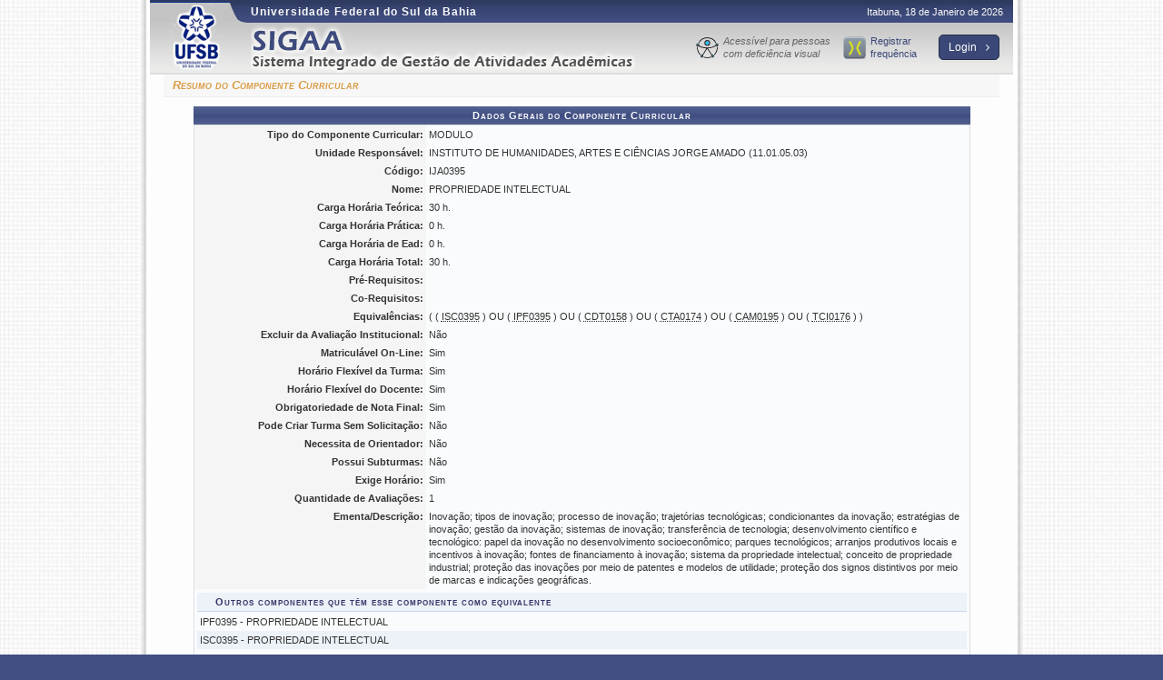

--- FILE ---
content_type: text/html;charset=ISO-8859-1
request_url: https://sig.ufsb.edu.br/sigaa/public/componentes/resumo.jsf
body_size: 4714
content:
<!DOCTYPE html PUBLIC "-//W3C//DTD HTML 4.01 Transitional//EN"  "http://www.w3.org/TR/html4/loose.dtd">































<html xmlns="http://www.w3.org/1999/xhtml">

<head>
	<META HTTP-EQUIV="Pragma" CONTENT="no-cache">
	<title>SIGAA - Sistema Integrado de Gest&#227;o de Atividades Acad&#234;micas</title>
	<link class="component" href="/sigaa/a4j/s/3_3_3.Finalorg/richfaces/renderkit/html/css/basic_classes.xcss/DATB/eAF7sqpgb-jyGdIAFrMEaw__.jsf" rel="stylesheet" type="text/css" /><link class="component" href="/sigaa/a4j/s/3_3_3.Finalorg/richfaces/renderkit/html/css/extended_classes.xcss/DATB/eAF7sqpgb-jyGdIAFrMEaw__.jsf" media="rich-extended-skinning" rel="stylesheet" type="text/css" /><script type="text/javascript">window.RICH_FACES_EXTENDED_SKINNING_ON=true;</script><script src="/sigaa/a4j/g/3_3_3.Finalorg/richfaces/renderkit/html/scripts/skinning.js.jsf" type="text/javascript"></script><link rel="shortcut icon" href="/sigaa/img/sigaa.ico">
	
	<script type="text/javascript" src="/shared/jsBundles/jawr_loader.js" ></script>
	<script src="/sigaa/javascript/prevenir-duplo-clique.js" type="text/javascript"></script>
	<script type="text/javascript">
		JAWR.loader.style('/javascript/ext-2.0.a.1/resources/css/ext-all.css', 'all');
		JAWR.loader.style('/css/public.css','all');
	 	JAWR.loader.script('/bundles/js/sigaa_base.js');
	 	JAWR.loader.script('/bundles/js/ext2_all.js');

	 	
	</script>
	<link rel="stylesheet" type="text/css" media="all" href="/sigaa/cssBundles/gzip_N1328554985/public/css/public.css" />

	
	<link rel="stylesheet" type="text/css" href="/shared/beta/css/font-awesome.css" media="screen" />
	
	<script src="/shared/javascript/STICookieConsent.js"></script>
	<script>
	    document.addEventListener("DOMContentLoaded", () => {
	    	generateCookieConsentModal("SIGAA", "N&#243;s usamos cookies para melhorar sua experi&#234;ncia de navega&#231;&#227;o no portal. Ao utilizar o %sitename%, voc&#234; concorda com a pol&#237;&#173;tica de monitoramento de cookies. Para ter mais informa&#231;&#245;es sobre como isso &#233; feito e como remover, acesse a <a href=%cookie-policy%>Pol&#237;tica de Privacidade</a>. Para saber como a UFSB trata os dados, acesse a <a href=%privacy-policy%> Pol&#237;tica de cookies</a>. Se voc&#234; concorda, clique em %button-text%.", "https://ufrn.br/institucional/politica-de-privacidade-e-termos-de-uso", "https://ufrn.br/institucional/politica-de-cookies");
	    })
	</script>
	
</head>

<body>
	<div id="container">
	

	<div id="container-inner">

	<div id="cabecalho">
		<div id="logo">
				<a href="/sigaa/public/"> <img src="https://sig.ufsb.edu.br/shared/img/instituicao/brasao.png" /> </a>		
		</div>
		<div id="identificacao">
			<span class="ufrn"> Universidade Federal do Sul da Bahia </span>
			<span class="data">
				 Itabuna, 
				 18 de Janeiro de 
				 2026 
			</span>
			<a id="home" href="/sigaa/public/" title="P&#225;gina inicial" style="width: 450px;"> </a>
			<div id="menu_info">
				<ul>
					<li class="acessibilidade">
						<a href="https://sig.ufsb.edu.br/sigaa/verTelaLogin.do?acessibilidade=true" alt="Acess&#237;vel para pessoas com defici&#234;ncia visual" title="Acess&#237;vel para pessoas com defici&#234;ncia visual">
							Acess&#237;vel para pessoas com defici&#234;ncia visual
						</a>
					</li>
					
						<li class="cronus">
							<a href="https://sig.ufsb.edu.br/chronus-web" alt="Registrar frequ&#234;ncia" title="Registrar frequ&#234;ncia">Registrar frequ&#234;ncia</a>
						</li>
					
					<li class="login">
						<a href="/sigaa/" alt="Clique aqui para logar-se no SIGAA" title="Clique aqui para logar-se no SIGAA">
							Login
						<i class="fa fa-angle-right"></i></a>	
					</li>
				</ul>
			</div>
			
		</div>
		<br clear="all"/>
	</div>


	<div id="corpo">
	






	
<style>	
	.colCodigo{text-align:center !important}
	.colObg{text-align:center !important}
	.colAtivo{text-align:left !important; width: 10%; !important}
	.colMatriz{text-align:left !important}
	.colExpressao{text-align:left !important; width: 55%;}
	.colPeriodo{text-align:right !important}
	.colCurriculo{text-align:left !important}
	.colData{text-align:left !important}
</style>	
<h2>  Resumo do Componente Curricular</h2>


<form id="form" name="form" method="post" action="/sigaa/public/componentes/resumo.jsf" enctype="application/x-www-form-urlencoded">
<input type="hidden" name="form" value="form" />

	
	
	
	<table class="visualizacao" width="100%">
		
			
			
				<caption>Dados Gerais do Componente Curricular</caption>
			
		
		
		<tr>
			<th>Tipo do Componente Curricular: </th>
			<td>MODULO</td>
		</tr>
		
		<tr>
			<th>Unidade Respons&#225;vel:</th>
			<td>INSTITUTO DE HUMANIDADES, ARTES E CI&Ecirc;NCIAS JORGE AMADO (11.01.05.03)</td>
		</tr>
		
		
		<tr>
			<th width="30%">C&#243;digo:</th>
			<td>IJA0395</td>
		</tr>
		<tr>
			<th>Nome:</th>
			<td>PROPRIEDADE INTELECTUAL</td>
		</tr>
		
			
			
				<tr>
					<th>Carga Hor&#225;ria Te&#243;rica:</th>
					<td>30 h.</td>
				</tr>
			
			
				<tr>
					<th>Carga Hor&#225;ria Pr&#225;tica:</th>
					<td>0 h.</td>
				</tr>
			
			
				<tr>
					<th>Carga Hor&#225;ria de Ead:</th>
					<td>0 h.</td>
				</tr>
			
			
			
		
		<tr>
			<th>Carga Hor&#225;ria Total:</th>
			<td>
			30 h.</td>
		</tr>
		
			<tr>
				<th>Pr&#233;-Requisitos:</th>
				<td>
					

				</td>
			</tr>
			<tr>
				<th>Co-Requisitos:</th>
				<td>
					

				</td>
			</tr>
			<tr>
				<th>Equival&#234;ncias:</th>
				<td>
					
						( ( <ACRONYM title='ISC0395 - PROPRIEDADE INTELECTUAL'>ISC0395</ACRONYM> ) OU ( <ACRONYM title='IPF0395 - PROPRIEDADE INTELECTUAL'>IPF0395</ACRONYM> ) OU ( <ACRONYM title='CDT0158 - PROPRIEDADE INTELECTUAL'>CDT0158</ACRONYM> ) OU ( <ACRONYM title='CTA0174 - PROPRIEDADE INTELECTUAL'>CTA0174</ACRONYM> ) OU ( <ACRONYM title='CAM0195 - PROPRIEDADE INTELECTUAL'>CAM0195</ACRONYM> ) OU ( <ACRONYM title='TCI0176 - PROPRIEDADE INTELECTUAL'>TCI0176</ACRONYM> ) ) 

					
				</td>
			</tr>
		
		
		<tr>
			<th>Excluir da Avalia&#231;&#227;o Institucional:</th>
			<td>N&#227;o</td>
		</tr>
		
					
		<tr>
			<th>Matricul&#225;vel On-Line:</th>
			<td>Sim</td>
		</tr>
		<tr>
			<th>Hor&#225;rio Flex&#237;vel da Turma:</th>
			<td>Sim</td>
		</tr>
		<tr>
			<th>Hor&#225;rio Flex&#237;vel do Docente:</th>
			<td>Sim</td>
		</tr>
		<tr>
			<th>Obrigatoriedade de Nota Final:</th>
			<td>Sim</td>
		</tr>
		<tr>
			<th>Pode Criar Turma Sem Solicita&#231;&#227;o:</th>
			<td>N&#227;o</td>
		</tr>			
		<tr>
			<th>Necessita de Orientador:</th>
			<td>N&#227;o</td>
		</tr>
			
						
		<tr>
			<th>Possui Subturmas:</th>
			<td>N&#227;o</td>
		</tr>
		
		<tr>
			<th>Exige Hor&#225;rio:</th>
			<td>Sim</td>
		</tr>
		
		
		
		
		<tr>
			<th valign="top">Quantidade de Avalia&#231;&#245;es:</th>
			<td>1</td>
		</tr>
		
		
			<tr>
				<th valign="top">Ementa/Descri&#231;&#227;o:</th>
				<td>Inova&ccedil;&atilde;o; tipos de inova&ccedil;&atilde;o; processo de inova&ccedil;&atilde;o; trajet&oacute;rias tecnol&oacute;gicas; condicionantes da inova&ccedil;&atilde;o; estrat&eacute;gias de inova&ccedil;&atilde;o; gest&atilde;o da inova&ccedil;&atilde;o; sistemas de inova&ccedil;&atilde;o; transfer&ecirc;ncia de tecnologia; desenvolvimento cient&iacute;fico e tecnol&oacute;gico: papel da inova&ccedil;&atilde;o no desenvolvimento socioecon&ocirc;mico; parques tecnol&oacute;gicos; arranjos produtivos locais e incentivos &agrave; inova&ccedil;&atilde;o; fontes de financiamento &agrave; inova&ccedil;&atilde;o; sistema da propriedade intelectual; conceito de propriedade industrial; prote&ccedil;&atilde;o das inova&ccedil;&otilde;es por meio de patentes e modelos de utilidade; prote&ccedil;&atilde;o dos signos distintivos por meio de marcas e indica&ccedil;&otilde;es geogr&aacute;ficas.
</td>
			</tr>
			
		
		<!-- dados do bloco -->
		
		
		<tr>
			<td colspan="2">
				<table class="subFormulario table table-striped" width="100%">
				<caption>Outros componentes que t&#234;m esse componente como equivalente</caption>
				<tbody>
				
				<tr class="linhaPar">
					<td>IPF0395 - PROPRIEDADE INTELECTUAL</td>
				</tr>
				
				<tr class="linhaImpar">
					<td>ISC0395 - PROPRIEDADE INTELECTUAL</td>
				</tr>
				
				<tr class="linhaPar">
					<td>CAM0195 - PROPRIEDADE INTELECTUAL</td>
				</tr>
				
				<tr class="linhaImpar">
					<td>CTA0174 - PROPRIEDADE INTELECTUAL</td>
				</tr>
				
				<tr class="linhaPar">
					<td>CDT0158 - PROPRIEDADE INTELECTUAL</td>
				</tr>
				
				<tr class="linhaImpar">
					<td>TCI0176 - PROPRIEDADE INTELECTUAL</td>
				</tr>
				
				<tr class="linhaPar">
					<td>TCI0291 - PROPRIEDADE INTELECTUAL</td>
				</tr>
				
				<tr class="linhaImpar">
					<td>CAF0276 - EMPREENDEDORISMO SUSTENT&#193;VEL</td>
				</tr>
				
				<tr class="linhaPar">
					<td>CCS0830 - EMPREENDEDORISMO E PROPRIEDADE INTELECTUAL [ FG-EC ]</td>
				</tr>
				
				</tbody>
				</table>
			</td>
		</tr>
		
		
		
		
		
		
		
		<tr>
			<td colspan="2">
				<table class="subFormulario table table-striped" width="100%">
				<caption>Hist&#243;rico de Equival&#234;ncias</caption>
				<thead>
					<tr>
						<th class="colExpressao">Express&#227;o de Equival&#234;ncia</th>
						<th class="colAtivo">Ativa</th>
						<th class="colData">In&#237;cio da Vig&#234;ncia</th>
						<th class="colData">Fim da Vig&#234;ncia</th>
					</tr>
				</thead>
				<tbody>
				
					<tr class="linhaPar">
						<td>( ( <ACRONYM title='ISC0395 - PROPRIEDADE INTELECTUAL'>ISC0395</ACRONYM> ) OU ( <ACRONYM title='IPF0395 - PROPRIEDADE INTELECTUAL'>IPF0395</ACRONYM> ) OU ( <ACRONYM title='CDT0158 - PROPRIEDADE INTELECTUAL'>CDT0158</ACRONYM> ) OU ( <ACRONYM title='CTA0174 - PROPRIEDADE INTELECTUAL'>CTA0174</ACRONYM> ) OU ( <ACRONYM title='CAM0195 - PROPRIEDADE INTELECTUAL'>CAM0195</ACRONYM> ) OU ( <ACRONYM title='TCI0176 - PROPRIEDADE INTELECTUAL'>TCI0176</ACRONYM> ) ) 
</td>
						<td> ATIVO</td>
						<td> 01/10/2014</td>
						<td> </td>
					</tr>
				
					<tr class="linhaImpar">
						<td>( ( <ACRONYM title='ISC0395 - PROPRIEDADE INTELECTUAL'>ISC0395</ACRONYM> ) OU ( <ACRONYM title='IPF0395 - PROPRIEDADE INTELECTUAL'>IPF0395</ACRONYM> ) ) 
</td>
						<td> INATIVO</td>
						<td> 01/10/2014</td>
						<td> 15/05/2021</td>
					</tr>
				
					<tr class="linhaPar">
						<td>( ( <ACRONYM title='ISC0395 - PROPRIEDADE INTELECTUAL'>ISC0395</ACRONYM> ) OU ( <ACRONYM title='IPF0395 - PROPRIEDADE INTELECTUAL'>IPF0395</ACRONYM> ) ) 
</td>
						<td> INATIVO</td>
						<td> 01/10/2014</td>
						<td> 14/03/2019</td>
					</tr>
				
					<tr class="linhaImpar">
						<td>( ( <ACRONYM title='ISC0395 - PROPRIEDADE INTELECTUAL'>ISC0395</ACRONYM> ) OU ( <ACRONYM title='IPF0395 - PROPRIEDADE INTELECTUAL'>IPF0395</ACRONYM> ) OU ( <ACRONYM title='CDT0158 - PROPRIEDADE INTELECTUAL'>CDT0158</ACRONYM> ) OU ( <ACRONYM title='CTA0174 - PROPRIEDADE INTELECTUAL'>CTA0174</ACRONYM> ) OU ( <ACRONYM title='CAM0195 - PROPRIEDADE INTELECTUAL'>CAM0195</ACRONYM> ) ) 
</td>
						<td> INATIVO</td>
						<td> 01/10/2014</td>
						<td> 05/12/2014</td>
					</tr>
				
				</tbody>
				</table>
			</td>
		</tr>
		
		
		
		
		
		
		
	
		<tr>
			<td colspan="2">
				<table id="form:listaCurriculosComponente" class="subFormulario" width="100%">
<caption>Curr&#237;culos</caption><thead>
<tr>
<th class="colCodigo" scope="col">C&#243;digo</th>
<th class="colCodigo" scope="col">Ano.Per&#237;odo de Implementa&#231;&#227;o</th>
<th class="colMatriz" scope="col">Matriz Curricular</th>
<th class="colObg" scope="col">Obrigat&#243;ria</th>
<th class="colPeriodo" scope="col">Per&#237;odo</th>
<th class="colAtivo" scope="col">Ativo</th>
</tr>
</thead>
<tbody>
<tr class="linhaPar">
<td class="colCodigo">EL00JNf</td>
<td class="colCodigo">2020.2</td>
<td class="colMatriz">ENGENHARIA DE TRANSPORTES E LOG&Iacute;STICA - ITABUNA -  BACHARELADO - Presencial - NOTURNO</td>
<td class="colObg">Sim</td>
<td class="colPeriodo">7</td>
<td class="colAtivo">Sim</td>
</tr>
<tr class=" linhaImpar">
<td class="colCodigo">BCGAJV</td>
<td class="colCodigo">2016.2</td>
<td class="colMatriz">INTERDISCIPLINAR EM CI&Ecirc;NCIAS - ITABUNA -  BACHARELADO - Presencial - GRANDE &Aacute;REA - VESPERTINO</td>
<td class="colObg">Sim</td>
<td class="colPeriodo">9</td>
<td class="colAtivo">N&atilde;o</td>
</tr>
<tr class="linhaPar">
<td class="colCodigo">BCTCJN</td>
<td class="colCodigo">2016.2</td>
<td class="colMatriz">INTERDISCIPLINAR EM CI&Ecirc;NCIAS - ITABUNA -  BACHARELADO - Presencial - TECNOCI&Ecirc;NCIAS - NOTURNO</td>
<td class="colObg">Sim</td>
<td class="colPeriodo">9</td>
<td class="colAtivo">N&atilde;o</td>
</tr>
<tr class=" linhaImpar">
<td class="colCodigo">BCGAJM</td>
<td class="colCodigo">2016.2</td>
<td class="colMatriz">INTERDISCIPLINAR EM CI&Ecirc;NCIAS - ITABUNA -  BACHARELADO - Presencial - GRANDE &Aacute;REA - MATUTINO</td>
<td class="colObg">Sim</td>
<td class="colPeriodo">9</td>
<td class="colAtivo">N&atilde;o</td>
</tr>
<tr class="linhaPar">
<td class="colCodigo">BCEAJV</td>
<td class="colCodigo">2016.2</td>
<td class="colMatriz">INTERDISCIPLINAR EM CI&Ecirc;NCIAS - ITABUNA -  BACHARELADO - Presencial - ESTUDOS AMBIENTAIS - VESPERTINO</td>
<td class="colObg">Sim</td>
<td class="colPeriodo">9</td>
<td class="colAtivo">N&atilde;o</td>
</tr>
<tr class=" linhaImpar">
<td class="colCodigo">BCGAJN</td>
<td class="colCodigo">2016.2</td>
<td class="colMatriz">INTERDISCIPLINAR EM CI&Ecirc;NCIAS - ITABUNA -  BACHARELADO - Presencial - GRANDE &Aacute;REA - NOTURNO</td>
<td class="colObg">Sim</td>
<td class="colPeriodo">9</td>
<td class="colAtivo">N&atilde;o</td>
</tr>
<tr class="linhaPar">
<td class="colCodigo">BCEAJN</td>
<td class="colCodigo">2016.2</td>
<td class="colMatriz">INTERDISCIPLINAR EM CI&Ecirc;NCIAS - ITABUNA -  BACHARELADO - Presencial - ESTUDOS AMBIENTAIS - NOTURNO</td>
<td class="colObg">Sim</td>
<td class="colPeriodo">9</td>
<td class="colAtivo">N&atilde;o</td>
</tr>
<tr class=" linhaImpar">
<td class="colCodigo">BCCAJV</td>
<td class="colCodigo">2016.2</td>
<td class="colMatriz">INTERDISCIPLINAR EM CI&Ecirc;NCIAS - ITABUNA -  BACHARELADO - Presencial - CI&Ecirc;NCIAS AGR&Aacute;RIAS - VESPERTINO</td>
<td class="colObg">Sim</td>
<td class="colPeriodo">9</td>
<td class="colAtivo">N&atilde;o</td>
</tr>
<tr class="linhaPar">
<td class="colCodigo">BCTCJV</td>
<td class="colCodigo">2016.2</td>
<td class="colMatriz">INTERDISCIPLINAR EM CI&Ecirc;NCIAS - ITABUNA -  BACHARELADO - Presencial - TECNOCI&Ecirc;NCIAS - VESPERTINO</td>
<td class="colObg">Sim</td>
<td class="colPeriodo">9</td>
<td class="colAtivo">N&atilde;o</td>
</tr>
<tr class=" linhaImpar">
<td class="colCodigo">BCCAJN</td>
<td class="colCodigo">2016.2</td>
<td class="colMatriz">INTERDISCIPLINAR EM CI&Ecirc;NCIAS - ITABUNA -  BACHARELADO - Presencial - CI&Ecirc;NCIAS AGR&Aacute;RIAS - NOTURNO</td>
<td class="colObg">Sim</td>
<td class="colPeriodo">9</td>
<td class="colAtivo">N&atilde;o</td>
</tr>
<tr class="linhaPar">
<td class="colCodigo">ES00DJD</td>
<td class="colCodigo">2019.1</td>
<td class="colMatriz">ENGENHARIA SANIT&Aacute;RIA E AMBIENTAL - ITABUNA -  BACHARELADO - Presencial - INTEGRAL</td>
<td class="colObg">Sim</td>
<td class="colPeriodo">7</td>
<td class="colAtivo">N&atilde;o</td>
</tr>
<tr class=" linhaImpar">
<td class="colCodigo">EL00DJN</td>
<td class="colCodigo">2019.2</td>
<td class="colMatriz">ENGENHARIA DE TRANSPORTES E LOG&Iacute;STICA - ITABUNA -  BACHARELADO - Presencial - NOTURNO</td>
<td class="colObg">Sim</td>
<td class="colPeriodo">7</td>
<td class="colAtivo">N&atilde;o</td>
</tr>
<tr class="linhaPar">
<td class="colCodigo">EM00DJN</td>
<td class="colCodigo">2019.1</td>
<td class="colMatriz">ENGENHARIA AMBIENTAL E DA SUSTENTABILIDADE - ITABUNA -  BACHARELADO - Presencial - NOTURNO</td>
<td class="colObg">Sim</td>
<td class="colPeriodo">7</td>
<td class="colAtivo">N&atilde;o</td>
</tr>
<tr class=" linhaImpar">
<td class="colCodigo">EL00JN</td>
<td class="colCodigo">2019.2</td>
<td class="colMatriz">ENGENHARIA DE TRANSPORTES E LOG&Iacute;STICA - ITABUNA -  BACHARELADO - Presencial - NOTURNO</td>
<td class="colObg">Sim</td>
<td class="colPeriodo">7</td>
<td class="colAtivo">Sim</td>
</tr>
<tr class="linhaPar">
<td class="colCodigo">EM00JN</td>
<td class="colCodigo">2019.1</td>
<td class="colMatriz">ENGENHARIA AMBIENTAL E DA SUSTENTABILIDADE - ITABUNA -  BACHARELADO - Presencial - NOTURNO</td>
<td class="colObg">Sim</td>
<td class="colPeriodo">7</td>
<td class="colAtivo">Sim</td>
</tr>
<tr class=" linhaImpar">
<td class="colCodigo">EM00JNf</td>
<td class="colCodigo">2020.2</td>
<td class="colMatriz">ENGENHARIA AMBIENTAL E DA SUSTENTABILIDADE - ITABUNA -  BACHARELADO - Presencial - NOTURNO</td>
<td class="colObg">Sim</td>
<td class="colPeriodo">7</td>
<td class="colAtivo">Sim</td>
</tr>
<tr class="linhaPar">
<td class="colCodigo">ES00JD</td>
<td class="colCodigo">2019.2</td>
<td class="colMatriz">ENGENHARIA SANIT&Aacute;RIA E AMBIENTAL - ITABUNA -  BACHARELADO - Presencial - INTEGRAL</td>
<td class="colObg">Sim</td>
<td class="colPeriodo">7</td>
<td class="colAtivo">Sim</td>
</tr>
<tr class=" linhaImpar">
<td class="colCodigo">ES00JDf</td>
<td class="colCodigo">2020.2</td>
<td class="colMatriz">ENGENHARIA SANIT&Aacute;RIA E AMBIENTAL - ITABUNA -  BACHARELADO - Presencial - INTEGRAL</td>
<td class="colObg">Sim</td>
<td class="colPeriodo">7</td>
<td class="colAtivo">Sim</td>
</tr>
</tbody>
</table>
					

			</td>
		</tr>

		

	</table>
<input type="hidden" name="javax.faces.ViewState" id="javax.faces.ViewState" value="j_id1" />
</form>

	<br />
	<div class="voltar" style="text-align: center;">
		<a href="javascript: history.go(-1);"> << Voltar </a>
	</div>


	
	<div class="clear"></div>
	</div>

	<div id="rodape">
		<p>	
			SIGAA | Superintend&#234;ncia de Tecnologia da Informa&#231;&#227;o - &nbsp; | Copyright &copy; 2006-2026 - UFRN - bbae70450f70.sigaa1-prod
			 
				<a onclick="javascript:versao();">v4.10.3_UFSB_1.2.74</a>
			
		</p>
	</div>

	<!-- Fim dos containers -->
	</div>
	</div>
	




	<script>
	  (function(i,s,o,g,r,a,m){i['GoogleAnalyticsObject']=r;i[r]=i[r]||function(){
	  (i[r].q=i[r].q||[]).push(arguments)},i[r].l=1*new Date();a=s.createElement(o),
	  m=s.getElementsByTagName(o)[0];a.async=1;a.src=g;m.parentNode.insertBefore(a,m)
	  })(window,document,'script','//www.google-analytics.com/analytics.js','ga');
	
	  ga('create', '0', 'auto');
	  ga('send', 'pageview');
	
	</script>	


<!-- MYFACES JAVASCRIPT -->

</body>

</html>

 
	<script type="text/javascript" charset="UTF-8">
		function versao(){
			var msg='';
			msg+='SIGAA 4.10.3_UFSB_1.2.74,  publicado em: 26/12/2025 14:43\n\n';
			msg+='Depend\u00eancias:\n';
			msg+='Arquitetura 4.4.0\n';
			msg+='Entidades Comuns 2.3.3\n';
			msg+='Servicos Integrados 2.0.8\n';
			msg+='SharedResources 2.1.2\n';
			msg+='Servicos Remoto Biblioteca null\n';
			msg+='SIGAA Mobile Objects 1.0.0\n\n';
			msg+='Copyright SINFO/UFRN';
			alert(msg);
		}	
	</script>

<style>
a.linkMobile:link {
	color: #003395;
	font-weight: bold;
	font-size: inherit;
	text-decoration: none;
}

a.linkMobile:visited {
	color: #003390;
	text-decoration: none;
	font-weight: bold;
}

a.linkMobile:active {
	color: #444444;
	text-decoration: none;
	font-weight: bold;
}
</style>




--- FILE ---
content_type: application/javascript
request_url: https://sig.ufsb.edu.br/shared/jsBundles/jawr_loader.js
body_size: 13488
content:

if(!window.JAWR)
JAWR={};JAWR.loader={usedBundles:{},script:function(path){this.insert(this.jsbundles,'insertScript',path);},style:function(path,media){this.insert(this.cssbundles,'insertCSS',path,media);},insert:function(bundles,func,path,media){for(var x=0;x<bundles.length;x++){var bundle=bundles[x];if(bundle.belongsToBundle(path)&&!this.usedBundles[bundle.name]){this.usedBundles[bundle.name]=true;if(bundle.ieExpression)
this.insertCondComment(bundle.ieExpression,func,bundle.prefix+bundle.name,media);else this[func](bundle.prefix+bundle.name,media);}}},insertScript:function(path){document.write(' <script type="text/javascript" src="'+this.normalizePath(this.mapping+'/'+path)+'" > </script> ');},insertCondComment:function(condition,func,path,media){document.write('<!--['+condition+']>\n');this[func](path,media);document.write('<![endif]-->');},normalizePath:function(path){while(path.indexOf('//')!=-1)
path=path.replace('//','/');if(path.indexOf("http")==0)
path=path.replace(/http:\/(\w)/g,"http://$1").replace(/https:\/(\w)/g,"https://$1");return path;},insertCSS:function(path,media){media=media?media:'screen';document.write(' <link rel="stylesheet" type="text/css" media="'+media+'" href="'+this.normalizePath(this.cssmapping+'/'+path)+'" /> ');}}
JAWR.ResourceBundle=function(name,prefix,itemPathList,ieExpression){this.name=name;this.prefix=prefix;this.itemPathList=itemPathList;this.ieExpression=ieExpression}
JAWR.ResourceBundle.prototype.belongsToBundle=function(path){if(path==this.name)
return true;if(!this.itemPathList)
return false;for(var x=0;x<this.itemPathList.length;x++){if(this.itemPathList[x]==path)
return true;}
return false;}
JAWR.app_context_path='/shared';JAWR.loader.mapping='/shared/jsBundles';(function(){function r(n,p,i,ie){return new JAWR.ResourceBundle(n,p,i,ie);}
JAWR.loader.jsbundles=[r("/bundles/js/comum_base.js","/gzip_84682100/",["/javascript/yui/utilities.js","/javascript/yui-ext/yui-ext.js","/javascript/yui/container-min.js","/javascript/util/include.js","/javascript/prototype-1.6.0.3.js","/javascript/formatador.js","/javascript/ufrn.js","/javascript/ajax/ajax.js","/javascript/formutils.js","/javascript/mensagens.js","/javascript/paineis.js"]),r("/bundles/js/yui-ext.js","/gzip_66897984/",["/javascript/yui/utilities.js","/javascript/yui-ext/yui-ext.js","/javascript/yui/container-min.js"]),r("/bundles/js/resource_base.js","/gzip_1061086364/",["/javascript/util/include.js","/javascript/prototype-1.6.0.3.js","/javascript/formatador.js","/javascript/ufrn.js"]),r("/bundles/js/ext2_all.js","/gzip_203901949/",["/javascript/ext-2.0.a.1/ext-base.js","/javascript/ext-2.0.a.1/ext-all.js"]),r("/bundles/js/sigrh_base.js","/gzip_123892045/",["/javascript/ext-2.0.a.1/ext-base.js","/javascript/ext-2.0.a.1/ext-core.js","/javascript/yui/utilities.js","/javascript/yui-ext/yui-ext.js","/javascript/yui/container-min.js","/javascript/util/include.js","/javascript/prototype-1.6.0.3.js","/javascript/formatador.js","/javascript/ufrn.js","/javascript/ajax/ajax.js","/javascript/formutils.js","/javascript/mensagens.js","/javascript/paineis.js"]),r("/bundles/js/ext1.js","/gzip_830313034/",["/javascript/ext-1.1/adapter/ext/ext-base.js","/javascript/ext-1.1/ext-all.js"]),r("/bundles/js/turma_virtual_base.js","/gzip_1297232863/",["/javascript/yui/utilities.js","/javascript/yui-ext/yui-ext.js","/javascript/yui/container-min.js","/javascript/util/include.js","/javascript/prototype-1.6.0.3.js","/javascript/formatador.js","/javascript/ufrn.js","/javascript/ajax/ajax.js","/javascript/formutils.js","/javascript/mensagens.js","/javascript/paineis.js","/javascript/sigaa.js"]),r("/bundles/js/scriptaculous.js","/gzip_96203577/",["/javascript/ajaxtags/scriptaculous-noload.js","/javascript/ajaxtags/builder.js","/javascript/ajaxtags/effects.js","/javascript/ajaxtags/dragdrop.js","/javascript/ajaxtags/controls.js","/javascript/ajaxtags/slider.js"]),r("/bundles/js/ext2.js","/gzip_287375399/",["/javascript/ext-2.0.a.1/ext-base.js","/javascript/ext-2.0.a.1/ext-core.js"]),r("/bundles/js/sipac_base.js","/gzip_1743741330/",["/javascript/yui/utilities.js","/javascript/yui-ext/yui-ext.js","/javascript/yui/container-min.js","/javascript/util/include.js","/javascript/prototype-1.6.0.3.js","/javascript/formatador.js","/javascript/ufrn.js","/javascript/ajax/ajax.js","/javascript/formutils.js","/javascript/mensagens.js","/javascript/paineis.js","/javascript/overlib.js","/javascript/tooltip.js","/javascript/sipac.js","/javascript/calendar/calendar.js","/javascript/calendar/calendar-setup_stripped.js","/javascript/calendar/calendar-pt.js"]),r("/bundles/js/sigaa_base.js","/gzip_404685069/",["/javascript/yui/utilities.js","/javascript/yui-ext/yui-ext.js","/javascript/yui/container-min.js","/javascript/util/include.js","/javascript/prototype-1.6.0.3.js","/javascript/formatador.js","/javascript/ufrn.js","/javascript/ajax/ajax.js","/javascript/formutils.js","/javascript/mensagens.js","/javascript/paineis.js","/javascript/sigaa.js","/javascript/atendimento_aluno.js","/javascript/calendar/calendar.js","/javascript/calendar/calendar-setup_stripped.js","/javascript/calendar/calendar-pt.js"]),r("/javascript/arvore-unidades.js","/gzip_996004647/"),r("/javascript/jquery.tablesorter.min.js","/gzip_84340637/"),r("/javascript/scriptaculous.js","/gzip_833743046/"),r("/javascript/treeFromList.js","/gzip_836668441/"),r("/javascript/consulta_cep.js","/gzip_1529708225/"),r("/javascript/ocultarMostrar.js","/gzip_2039133/"),r("/javascript/web-components.esm.js","/gzip_60074147/"),r("/javascript/cronograma.js","/gzip_1159567212/"),r("/javascript/scroller-portal.js","/gzip_723431991/"),r("/javascript/noticias-turma.js","/gzip_20115095/"),r("/javascript/scroller.js","/gzip_384830698/"),r("/javascript/avaliacao_monitoria.js","/gzip_1974294492/"),r("/javascript/prototype-1.4.0.js","/gzip_2126940713/"),r("/javascript/websnapr.js","/gzip_595223563/"),r("/javascript/jquery.mobile-1.1.0-rc.1.min.js","/gzip_646937045/"),r("/javascript/mailbox.js","/gzip_557112164/"),r("/javascript/STICookieConsent.js","/gzip_14074110/"),r("/javascript/certificados.js","/gzip_217471130/"),r("/javascript/avaliacao_ead.js","/gzip_830272224/"),r("/javascript/prototype.js","/gzip_1555838368/"),r("/javascript/matricula.js","/gzip_507473385/"),r("/javascript/logon.js","/gzip_978688624/"),r("/javascript/jquery-1.7.1.min.js","/gzip_76217053/"),r("/javascript/ajaxtags/ajaxtags.js","/gzip_258646615/"),r("/javascript/ajaxtags/overlibmws.js","/gzip_1945024299/"),r("/javascript/ajaxtags/unittest.js","/gzip_4811722/"),r("/javascript/ajaxtags/scriptaculous.js","/gzip_833743046/"),r("/javascript/ajaxtags/prototype.js","/gzip_951069208/"),r("/javascript/jquery/jquery.tagsinput.min.js","/gzip_612157384/"),r("/javascript/jquery/jquery.tagsinput.js","/gzip_612157384/"),r("/javascript/jquery/jquery.corner.js","/gzip_843870498/"),r("/javascript/jquery/jquery.js","/gzip_184270708/"),r("/javascript/jquery/jquery.bgiframe.min.js","/gzip_1335585045/"),r("/javascript/jquery/jquery.maskedinput-1.2.2.min.js","/gzip_775775438/"),r("/javascript/jquery/jquery.autocomplete.js","/gzip_1221072790/"),r("/javascript/jquery/jquery-1.4.4.min.js","/gzip_1237613869/"),r("/javascript/jquery/fbborderlayout.js","/gzip_1001338062/"),r("/javascript/jquery/jquery-ui/js/jquery-ui-1.8.17.custom.min.js","/gzip_00416986/"),r("/javascript/jquery/jquery-ui/js/jquery-1.7.1.min.js","/gzip_76217053/"),r("/javascript/jquery/tablesorter/jquery.tablesorter.min.js","/gzip_1515226650/"),r("/javascript/ext-1.1/ext-core-debug.js","/gzip_52219714/"),r("/javascript/ext-1.1/ext-core.js","/gzip_873515295/"),r("/javascript/ext-1.1/ext-all-debug.js","/gzip_1314932311/"),r("/javascript/ext-1.1/docs/resources/docs.js","/gzip_1362725836/"),r("/javascript/ext-1.1/adapter/jquery/jquery-1.2.6.min.js","/gzip_184270708/"),r("/javascript/ext-1.1/adapter/jquery/jquery.js","/gzip_814440866/"),r("/javascript/ext-1.1/adapter/jquery/ext-jquery-adapter.js","/gzip_1291749699/"),r("/javascript/ext-1.1/adapter/jquery/jquery-plugins.js","/gzip_001181549/"),r("/javascript/ext-1.1/adapter/yui/yui-utilities.js","/gzip_1179276153/"),r("/javascript/ext-1.1/adapter/yui/ext-yui-adapter.js","/gzip_1341563933/"),r("/javascript/ext-1.1/adapter/prototype/ext-prototype-adapter.js","/gzip_782250863/"),r("/javascript/ext-1.1/adapter/prototype/scriptaculous.js","/gzip_798540325/"),r("/javascript/ext-1.1/adapter/prototype/effects.js","/gzip_766059260/"),r("/javascript/ext-1.1/adapter/prototype/prototype.js","/gzip_1024232217/"),r("/javascript/ext-1.1/examples/examples.js","/gzip_642168954/"),r("/javascript/ext-1.1/examples/view/chooser-example.js","/gzip_1539210414/"),r("/javascript/ext-1.1/examples/view/chooser.js","/gzip_455198499/"),r("/javascript/ext-1.1/examples/layout/feed-viewer.js","/gzip_769142384/"),r("/javascript/ext-1.1/examples/form/forms.js","/gzip_1364166136/"),r("/javascript/ext-1.1/examples/form/custom.js","/gzip_302307100/"),r("/javascript/ext-1.1/examples/form/combos.js","/gzip_920402502/"),r("/javascript/ext-1.1/examples/form/forum-search.js","/gzip_763898597/"),r("/javascript/ext-1.1/examples/form/states.js","/gzip_82508566/"),r("/javascript/ext-1.1/examples/form/xml-form.js","/gzip_1661596974/"),r("/javascript/ext-1.1/examples/form/dynamic.js","/gzip_83938342/"),r("/javascript/ext-1.1/examples/locale/languages.js","/gzip_1696945072/"),r("/javascript/ext-1.1/examples/locale/multi-lang.js","/gzip_49663122/"),r("/javascript/ext-1.1/examples/locale/dutch-form.js","/gzip_3258095/"),r("/javascript/ext-1.1/examples/locale/PagingMemoryProxy.js","/gzip_935623350/"),r("/javascript/ext-1.1/examples/locale/dutch-provinces.js","/gzip_1641934090/"),r("/javascript/ext-1.1/examples/menu/menus.js","/gzip_309235107/"),r("/javascript/ext-1.1/examples/tree/organizer.js","/gzip_105441759/"),r("/javascript/ext-1.1/examples/tree/reorder.js","/gzip_71572399/"),r("/javascript/ext-1.1/examples/tree/dependency.js","/gzip_1030392030/"),r("/javascript/ext-1.1/examples/tree/two-trees.js","/gzip_42082543/"),r("/javascript/ext-1.1/examples/grid/paging.js","/gzip_017103661/"),r("/javascript/ext-1.1/examples/grid/xml-grid.js","/gzip_140675499/"),r("/javascript/ext-1.1/examples/grid/custom-grid.js","/gzip_/"),r("/javascript/ext-1.1/examples/grid/edit-grid.js","/gzip_247793744/"),r("/javascript/ext-1.1/examples/grid/from-markup.js","/gzip_1128191895/"),r("/javascript/ext-1.1/examples/grid/array-grid.js","/gzip_1672221419/"),r("/javascript/ext-1.1/examples/tabs/tabs-adv.js","/gzip_24913188/"),r("/javascript/ext-1.1/examples/tabs/tabs-example.js","/gzip_1296698491/"),r("/javascript/ext-1.1/examples/core/Spotlight.js","/gzip_890742612/"),r("/javascript/ext-1.1/examples/dialog/layout.js","/gzip_080335290/"),r("/javascript/ext-1.1/examples/dialog/msg-box.js","/gzip_314949501/"),r("/javascript/ext-1.1/examples/dialog/hello.js","/gzip_70713138/"),r("/javascript/ext-1.1/examples/dialog/post.js","/gzip_97090645/"),r("/javascript/ext-1.1/examples/resizable/basic.js","/gzip_557550939/"),r("/javascript/ext-1.1/source/debug.js","/gzip_671038132/"),r("/javascript/ext-1.1/source/state/State.js","/gzip_1539074611/"),r("/javascript/ext-1.1/source/util/JSON.js","/gzip_324780527/"),r("/javascript/ext-1.1/source/util/Date.js","/gzip_859187359/"),r("/javascript/ext-1.1/source/util/MixedCollection.js","/gzip_222399165/"),r("/javascript/ext-1.1/source/util/TextMetrics.js","/gzip_037855728/"),r("/javascript/ext-1.1/source/util/KeyMap.js","/gzip_1030954744/"),r("/javascript/ext-1.1/source/util/TaskMgr.js","/gzip_546896580/"),r("/javascript/ext-1.1/source/util/CSS.js","/gzip_424803710/"),r("/javascript/ext-1.1/source/util/KeyNav.js","/gzip_968912461/"),r("/javascript/ext-1.1/source/util/ClickRepeater.js","/gzip_1303957910/"),r("/javascript/ext-1.1/source/util/DelayedTask.js","/gzip_559133596/"),r("/javascript/ext-1.1/source/util/Observable.js","/gzip_2014321608/"),r("/javascript/ext-1.1/source/util/XTemplate.js","/gzip_1563271419/"),r("/javascript/ext-1.1/source/util/Format.js","/gzip_30631478/"),r("/javascript/ext-1.1/source/util/MasterTemplate.js","/gzip_550988729/"),r("/javascript/ext-1.1/source/locale/ext-lang-hu.js","/gzip_313465168/"),r("/javascript/ext-1.1/source/locale/ext-lang-fr.js","/gzip_91131013/"),r("/javascript/ext-1.1/source/locale/ext-lang-sr_RS.js","/gzip_1185364943/"),r("/javascript/ext-1.1/source/locale/ext-lang-zh_CN.js","/gzip_1115769029/"),r("/javascript/ext-1.1/source/locale/ext-lang-sl.js","/gzip_698790628/"),r("/javascript/ext-1.1/source/locale/ext-lang-lv.js","/gzip_840949586/"),r("/javascript/ext-1.1/source/locale/ext-lang-de.js","/gzip_1259627186/"),r("/javascript/ext-1.1/source/locale/ext-lang-pt_br.js","/gzip_057148361/"),r("/javascript/ext-1.1/source/locale/ext-lang-no.js","/gzip_1869645979/"),r("/javascript/ext-1.1/source/locale/ext-lang-gr.js","/gzip_2016100940/"),r("/javascript/ext-1.1/source/locale/ext-lang-en.js","/gzip_842194595/"),r("/javascript/ext-1.1/source/locale/ext-lang-el_GR.js","/gzip_2038253533/"),r("/javascript/ext-1.1/source/locale/ext-lang-mk.js","/gzip_70797359/"),r("/javascript/ext-1.1/source/locale/ext-lang-vn.js","/gzip_1383455699/"),r("/javascript/ext-1.1/source/locale/ext-lang-da.js","/gzip_032570549/"),r("/javascript/ext-1.1/source/locale/ext-lang-ru.js","/gzip_443415604/"),r("/javascript/ext-1.1/source/locale/ext-lang-tr.js","/gzip_08275550/"),r("/javascript/ext-1.1/source/locale/ext-lang-ro.js","/gzip_1898146361/"),r("/javascript/ext-1.1/source/locale/ext-lang-cs.js","/gzip_506498494/"),r("/javascript/ext-1.1/source/locale/ext-lang-pl.js","/gzip_293249035/"),r("/javascript/ext-1.1/source/locale/ext-lang-sk.js","/gzip_592797714/"),r("/javascript/ext-1.1/source/locale/ext-lang-it.js","/gzip_1814356720/"),r("/javascript/ext-1.1/source/locale/ext-lang-sv_se.js","/gzip_1406786096/"),r("/javascript/ext-1.1/source/locale/ext-lang-hr.js","/gzip_983457269/"),r("/javascript/ext-1.1/source/locale/ext-lang-sp.js","/gzip_661248268/"),r("/javascript/ext-1.1/source/locale/ext-lang-ja.js","/gzip_5104571/"),r("/javascript/ext-1.1/source/locale/ext-lang-zh_TW.js","/gzip_15124065/"),r("/javascript/ext-1.1/source/locale/ext-lang-fr_CA.js","/gzip_772051943/"),r("/javascript/ext-1.1/source/locale/ext-lang-af.js","/gzip_558089070/"),r("/javascript/ext-1.1/source/locale/ext-lang-nl.js","/gzip_028462377/"),r("/javascript/ext-1.1/source/widgets/Layer.js","/gzip_47300889/"),r("/javascript/ext-1.1/source/widgets/View.js","/gzip_1660307191/"),r("/javascript/ext-1.1/source/widgets/QuickTips.js","/gzip_128187933/"),r("/javascript/ext-1.1/source/widgets/TabPanel.js","/gzip_12096757/"),r("/javascript/ext-1.1/source/widgets/BoxComponent.js","/gzip_1090458486/"),r("/javascript/ext-1.1/source/widgets/Editor.js","/gzip_048394482/"),r("/javascript/ext-1.1/source/widgets/Resizable.js","/gzip_43983130/"),r("/javascript/ext-1.1/source/widgets/Button.js","/gzip_339522545/"),r("/javascript/ext-1.1/source/widgets/PagingToolbar.js","/gzip_1135765883/"),r("/javascript/ext-1.1/source/widgets/DatePicker.js","/gzip_96192295/"),r("/javascript/ext-1.1/source/widgets/Component.js","/gzip_1559589141/"),r("/javascript/ext-1.1/source/widgets/SplitBar.js","/gzip_489902366/"),r("/javascript/ext-1.1/source/widgets/MenuButton.js","/gzip_1877153946/"),r("/javascript/ext-1.1/source/widgets/LoadMask.js","/gzip_043377514/"),r("/javascript/ext-1.1/source/widgets/MessageBox.js","/gzip_1973185698/"),r("/javascript/ext-1.1/source/widgets/JsonView.js","/gzip_1565308800/"),r("/javascript/ext-1.1/source/widgets/Toolbar.js","/gzip_2092100800/"),r("/javascript/ext-1.1/source/widgets/BasicDialog.js","/gzip_98633728/"),r("/javascript/ext-1.1/source/widgets/Shadow.js","/gzip_1324264017/"),r("/javascript/ext-1.1/source/widgets/ColorPalette.js","/gzip_779176456/"),r("/javascript/ext-1.1/source/widgets/form/VTypes.js","/gzip_76677500/"),r("/javascript/ext-1.1/source/widgets/form/Layout.js","/gzip_1279481340/"),r("/javascript/ext-1.1/source/widgets/form/HtmlEditor.js","/gzip_79229835/"),r("/javascript/ext-1.1/source/widgets/form/Combo.js","/gzip_225348273/"),r("/javascript/ext-1.1/source/widgets/form/Field.js","/gzip_239666911/"),r("/javascript/ext-1.1/source/widgets/form/BasicForm.js","/gzip_159024484/"),r("/javascript/ext-1.1/source/widgets/form/Radio.js","/gzip_62020528/"),r("/javascript/ext-1.1/source/widgets/form/NumberField.js","/gzip_42169701/"),r("/javascript/ext-1.1/source/widgets/form/Form.js","/gzip_83993475/"),r("/javascript/ext-1.1/source/widgets/form/DateField.js","/gzip_23568099/"),r("/javascript/ext-1.1/source/widgets/form/TextArea.js","/gzip_101701705/"),r("/javascript/ext-1.1/source/widgets/form/Action.js","/gzip_1264189390/"),r("/javascript/ext-1.1/source/widgets/form/TextField.js","/gzip_1940549771/"),r("/javascript/ext-1.1/source/widgets/form/Checkbox.js","/gzip_165816542/"),r("/javascript/ext-1.1/source/widgets/form/TriggerField.js","/gzip_1809549785/"),r("/javascript/ext-1.1/source/widgets/menu/ColorItem.js","/gzip_1088462040/"),r("/javascript/ext-1.1/source/widgets/menu/Separator.js","/gzip_662538797/"),r("/javascript/ext-1.1/source/widgets/menu/BaseItem.js","/gzip_1657828484/"),r("/javascript/ext-1.1/source/widgets/menu/CheckItem.js","/gzip_2012828672/"),r("/javascript/ext-1.1/source/widgets/menu/ColorMenu.js","/gzip_175892943/"),r("/javascript/ext-1.1/source/widgets/menu/DateMenu.js","/gzip_03012708/"),r("/javascript/ext-1.1/source/widgets/menu/MenuMgr.js","/gzip_75295901/"),r("/javascript/ext-1.1/source/widgets/menu/Adapter.js","/gzip_088765967/"),r("/javascript/ext-1.1/source/widgets/menu/Item.js","/gzip_91011898/"),r("/javascript/ext-1.1/source/widgets/menu/Menu.js","/gzip_511253968/"),r("/javascript/ext-1.1/source/widgets/menu/DateItem.js","/gzip_1007888550/"),r("/javascript/ext-1.1/source/widgets/menu/TextItem.js","/gzip_10805075/"),r("/javascript/ext-1.1/source/widgets/tree/TreeDragZone.js","/gzip_31616681/"),r("/javascript/ext-1.1/source/widgets/tree/TreeNodeUI.js","/gzip_1765798961/"),r("/javascript/ext-1.1/source/widgets/tree/TreePanel.js","/gzip_59273989/"),r("/javascript/ext-1.1/source/widgets/tree/AsyncTreeNode.js","/gzip_505379532/"),r("/javascript/ext-1.1/source/widgets/tree/TreeSorter.js","/gzip_738542964/"),r("/javascript/ext-1.1/source/widgets/tree/TreeNode.js","/gzip_1736709137/"),r("/javascript/ext-1.1/source/widgets/tree/TreeEditor.js","/gzip_189645866/"),r("/javascript/ext-1.1/source/widgets/tree/TreeDropZone.js","/gzip_322416667/"),r("/javascript/ext-1.1/source/widgets/tree/TreeLoader.js","/gzip_1617009623/"),r("/javascript/ext-1.1/source/widgets/tree/TreeSelectionModel.js","/gzip_75673888/"),r("/javascript/ext-1.1/source/widgets/tree/TreeFilter.js","/gzip_502230838/"),r("/javascript/ext-1.1/source/widgets/grid/ColumnModel.js","/gzip_98725891/"),r("/javascript/ext-1.1/source/widgets/grid/ColumnSplitDD.js","/gzip_488811498/"),r("/javascript/ext-1.1/source/widgets/grid/CellSelectionModel.js","/gzip_96746427/"),r("/javascript/ext-1.1/source/widgets/grid/EditorGrid.js","/gzip_122336465/"),r("/javascript/ext-1.1/source/widgets/grid/AbstractSelectionModel.js","/gzip_1964224362/"),r("/javascript/ext-1.1/source/widgets/grid/GridView.js","/gzip_849315303/"),r("/javascript/ext-1.1/source/widgets/grid/AbstractGridView.js","/gzip_1540937147/"),r("/javascript/ext-1.1/source/widgets/grid/Grid.js","/gzip_278368698/"),r("/javascript/ext-1.1/source/widgets/grid/RowSelectionModel.js","/gzip_613022644/"),r("/javascript/ext-1.1/source/widgets/grid/GridDD.js","/gzip_1932321149/"),r("/javascript/ext-1.1/source/widgets/grid/PropertyGrid.js","/gzip_1768001670/"),r("/javascript/ext-1.1/source/widgets/grid/GridEditor.js","/gzip_101965191/"),r("/javascript/ext-1.1/source/widgets/grid/ColumnDD.js","/gzip_1743054518/"),r("/javascript/ext-1.1/source/widgets/layout/LayoutRegion.js","/gzip_353029848/"),r("/javascript/ext-1.1/source/widgets/layout/ReaderLayout.js","/gzip_708372348/"),r("/javascript/ext-1.1/source/widgets/layout/ContentPanels.js","/gzip_538190754/"),r("/javascript/ext-1.1/source/widgets/layout/BasicLayoutRegion.js","/gzip_1662086709/"),r("/javascript/ext-1.1/source/widgets/layout/BorderLayoutRegions.js","/gzip_7077256/"),r("/javascript/ext-1.1/source/widgets/layout/BorderLayout.js","/gzip_3702387/"),r("/javascript/ext-1.1/source/widgets/layout/LayoutManager.js","/gzip_909795134/"),r("/javascript/ext-1.1/source/widgets/layout/LayoutStateManager.js","/gzip_7527173/"),r("/javascript/ext-1.1/source/widgets/layout/SplitLayoutRegion.js","/gzip_1745790649/"),r("/javascript/ext-1.1/source/yui/animation.js","/gzip_1671327476/"),r("/javascript/ext-1.1/source/yui/connection.js","/gzip_84050615/"),r("/javascript/ext-1.1/source/yui/dom.js","/gzip_2031592633/"),r("/javascript/ext-1.1/source/yui/yahoo.js","/gzip_09323710/"),r("/javascript/ext-1.1/source/yui/event.js","/gzip_446595119/"),r("/javascript/ext-1.1/source/core/Ext.js","/gzip_97194755/"),r("/javascript/ext-1.1/source/core/Element.js","/gzip_1880852308/"),r("/javascript/ext-1.1/source/core/UpdateManager.js","/gzip_110693339/"),r("/javascript/ext-1.1/source/core/DomHelper.js","/gzip_639669098/"),r("/javascript/ext-1.1/source/core/Fx.js","/gzip_116346148/"),r("/javascript/ext-1.1/source/core/EventManager.js","/gzip_1466743384/"),r("/javascript/ext-1.1/source/core/DomQuery.js","/gzip_610525407/"),r("/javascript/ext-1.1/source/core/CompositeElement.js","/gzip_1762073234/"),r("/javascript/ext-1.1/source/core/Template.js","/gzip_1300116200/"),r("/javascript/ext-1.1/source/dd/DragSource.js","/gzip_545116572/"),r("/javascript/ext-1.1/source/dd/ScrollManager.js","/gzip_1316532994/"),r("/javascript/ext-1.1/source/dd/Registry.js","/gzip_1399123660/"),r("/javascript/ext-1.1/source/dd/DropTarget.js","/gzip_68707353/"),r("/javascript/ext-1.1/source/dd/DragZone.js","/gzip_650700032/"),r("/javascript/ext-1.1/source/dd/StatusProxy.js","/gzip_2057633991/"),r("/javascript/ext-1.1/source/dd/DropZone.js","/gzip_1451997803/"),r("/javascript/ext-1.1/source/dd/DDCore.js","/gzip_661691788/"),r("/javascript/ext-1.1/source/data/ScriptTagProxy.js","/gzip_198059414/"),r("/javascript/ext-1.1/source/data/Store.js","/gzip_996320005/"),r("/javascript/ext-1.1/source/data/ArrayReader.js","/gzip_1380698971/"),r("/javascript/ext-1.1/source/data/DataProxy.js","/gzip_220127942/"),r("/javascript/ext-1.1/source/data/JsonReader.js","/gzip_125307216/"),r("/javascript/ext-1.1/source/data/HttpProxy.js","/gzip_849669780/"),r("/javascript/ext-1.1/source/data/XmlReader.js","/gzip_80903890/"),r("/javascript/ext-1.1/source/data/SimpleStore.js","/gzip_795238835/"),r("/javascript/ext-1.1/source/data/Record.js","/gzip_171114784/"),r("/javascript/ext-1.1/source/data/MemoryProxy.js","/gzip_551671286/"),r("/javascript/ext-1.1/source/data/DataField.js","/gzip_1383742198/"),r("/javascript/ext-1.1/source/data/DataReader.js","/gzip_266717354/"),r("/javascript/ext-1.1/source/data/SortTypes.js","/gzip_887588320/"),r("/javascript/ext-1.1/source/data/Connection.js","/gzip_02094862/"),r("/javascript/ext-1.1/source/data/JsonStore.js","/gzip_482590592/"),r("/javascript/ext-1.1/source/data/Tree.js","/gzip_271378524/"),r("/javascript/ext-1.1/source/adapter/jquery-bridge.js","/gzip_67743213/"),r("/javascript/ext-1.1/source/adapter/ext-base.js","/gzip_18031506/"),r("/javascript/ext-1.1/source/adapter/yui-bridge.js","/gzip_96089182/"),r("/javascript/ext-1.1/source/adapter/prototype-bridge.js","/gzip_83630549/"),r("/javascript/ext-1.1/package/splitbar.js","/gzip_5323554/"),r("/javascript/ext-1.1/package/resizable.js","/gzip_45053940/"),r("/javascript/ext-1.1/package/util.js","/gzip_711049648/"),r("/javascript/ext-1.1/package/date.js","/gzip_1152095028/"),r("/javascript/ext-1.1/package/color-palette.js","/gzip_1823403270/"),r("/javascript/ext-1.1/package/widget-core.js","/gzip_414301591/"),r("/javascript/ext-1.1/package/layout/layout.js","/gzip_63178375/"),r("/javascript/ext-1.1/package/layout/layout-debug.js","/gzip_81800290/"),r("/javascript/ext-1.1/package/form/form.js","/gzip_1306122286/"),r("/javascript/ext-1.1/package/form/form-debug.js","/gzip_36424746/"),r("/javascript/ext-1.1/package/menu/menus.js","/gzip_1463485525/"),r("/javascript/ext-1.1/package/button/button-debug.js","/gzip_339522545/"),r("/javascript/ext-1.1/package/button/button.js","/gzip_1096646132/"),r("/javascript/ext-1.1/package/toolbar/toolbar.js","/gzip_1635849066/"),r("/javascript/ext-1.1/package/dragdrop/dragdrop.js","/gzip_518005003/"),r("/javascript/ext-1.1/package/tree/tree.js","/gzip_1021095305/"),r("/javascript/ext-1.1/package/grid/edit-grid.js","/gzip_1212843858/"),r("/javascript/ext-1.1/package/grid/edit-grid-debug.js","/gzip_1092460430/"),r("/javascript/ext-1.1/package/grid/grid.js","/gzip_499841815/"),r("/javascript/ext-1.1/package/tabs/tabs.js","/gzip_476126627/"),r("/javascript/ext-1.1/package/datepicker/datepicker.js","/gzip_716019256/"),r("/javascript/ext-1.1/package/qtips/qtips.js","/gzip_728478734/"),r("/javascript/ext-1.1/package/dialog/dialogs.js","/gzip_1247832800/"),r("/javascript/ext-1.1/package/dialog/dialogs-debug.js","/gzip_1051238360/"),r("/javascript/ext-1.1/package/data/data.js","/gzip_386591695/"),r("/javascript/ext-1.1/build/debug-min.js","/gzip_93170041/"),r("/javascript/ext-1.1/build/state/State-min.js","/gzip_134022054/"),r("/javascript/ext-1.1/build/util/MixedCollection-min.js","/gzip_405300420/"),r("/javascript/ext-1.1/build/util/ClickRepeater-min.js","/gzip_612897158/"),r("/javascript/ext-1.1/build/util/Format-min.js","/gzip_132302143/"),r("/javascript/ext-1.1/build/util/KeyNav-min.js","/gzip_1559406679/"),r("/javascript/ext-1.1/build/util/TaskMgr-min.js","/gzip_091527409/"),r("/javascript/ext-1.1/build/util/TextMetrics-min.js","/gzip_182785317/"),r("/javascript/ext-1.1/build/util/XTemplate-min.js","/gzip_116688672/"),r("/javascript/ext-1.1/build/util/CSS-min.js","/gzip_722849064/"),r("/javascript/ext-1.1/build/util/KeyMap-min.js","/gzip_301062115/"),r("/javascript/ext-1.1/build/util/Date-min.js","/gzip_1152095028/"),r("/javascript/ext-1.1/build/util/JSON-min.js","/gzip_001973747/"),r("/javascript/ext-1.1/build/util/MasterTemplate-min.js","/gzip_68749388/"),r("/javascript/ext-1.1/build/util/DelayedTask-min.js","/gzip_1985563187/"),r("/javascript/ext-1.1/build/util/Observable-min.js","/gzip_47555662/"),r("/javascript/ext-1.1/build/locale/ext-lang-af-min.js","/gzip_1354574431/"),r("/javascript/ext-1.1/build/locale/ext-lang-lv-min.js","/gzip_633500433/"),r("/javascript/ext-1.1/build/locale/ext-lang-zh_TW-min.js","/gzip_/"),r("/javascript/ext-1.1/build/locale/ext-lang-ru-min.js","/gzip_255306902/"),r("/javascript/ext-1.1/build/locale/ext-lang-el_GR-min.js","/gzip_827326245/"),r("/javascript/ext-1.1/build/locale/ext-lang-mk-min.js","/gzip_1134552764/"),r("/javascript/ext-1.1/build/locale/ext-lang-sk-min.js","/gzip_493769276/"),r("/javascript/ext-1.1/build/locale/ext-lang-ja-min.js","/gzip_76183768/"),r("/javascript/ext-1.1/build/locale/ext-lang-sp-min.js","/gzip_64473010/"),r("/javascript/ext-1.1/build/locale/ext-lang-zh_CN-min.js","/gzip_/"),r("/javascript/ext-1.1/build/locale/ext-lang-it-min.js","/gzip_867256224/"),r("/javascript/ext-1.1/build/locale/ext-lang-hu-min.js","/gzip_2096481300/"),r("/javascript/ext-1.1/build/locale/ext-lang-sl-min.js","/gzip_1542721/"),r("/javascript/ext-1.1/build/locale/ext-lang-pl-min.js","/gzip_1472867917/"),r("/javascript/ext-1.1/build/locale/ext-lang-sr_RS-min.js","/gzip_/"),r("/javascript/ext-1.1/build/locale/ext-lang-en-min.js","/gzip_1676561517/"),r("/javascript/ext-1.1/build/locale/ext-lang-cs-min.js","/gzip_458290059/"),r("/javascript/ext-1.1/build/locale/ext-lang-hr-min.js","/gzip_412133991/"),r("/javascript/ext-1.1/build/locale/ext-lang-ro-min.js","/gzip_1608965759/"),r("/javascript/ext-1.1/build/locale/ext-lang-nl-min.js","/gzip_428494019/"),r("/javascript/ext-1.1/build/locale/ext-lang-vn-min.js","/gzip_/"),r("/javascript/ext-1.1/build/locale/ext-lang-pt_br-min.js","/gzip_38324251/"),r("/javascript/ext-1.1/build/locale/ext-lang-fr-min.js","/gzip_858648550/"),r("/javascript/ext-1.1/build/locale/ext-lang-da-min.js","/gzip_442745819/"),r("/javascript/ext-1.1/build/locale/ext-lang-sv_se-min.js","/gzip_39964699/"),r("/javascript/ext-1.1/build/locale/ext-lang-fr_CA-min.js","/gzip_/"),r("/javascript/ext-1.1/build/locale/ext-lang-no-min.js","/gzip_071344370/"),r("/javascript/ext-1.1/build/locale/ext-lang-tr-min.js","/gzip_721623186/"),r("/javascript/ext-1.1/build/locale/ext-lang-de-min.js","/gzip_135131005/"),r("/javascript/ext-1.1/build/locale/ext-lang-gr-min.js","/gzip_504607788/"),r("/javascript/ext-1.1/build/widgets/BasicDialog-min.js","/gzip_1719124494/"),r("/javascript/ext-1.1/build/widgets/PagingToolbar-min.js","/gzip_1575667948/"),r("/javascript/ext-1.1/build/widgets/Resizable-min.js","/gzip_45053940/"),r("/javascript/ext-1.1/build/widgets/ColorPalette-min.js","/gzip_1823403270/"),r("/javascript/ext-1.1/build/widgets/View-min.js","/gzip_40969744/"),r("/javascript/ext-1.1/build/widgets/BoxComponent-min.js","/gzip_23826965/"),r("/javascript/ext-1.1/build/widgets/SplitBar-min.js","/gzip_5323554/"),r("/javascript/ext-1.1/build/widgets/Button-min.js","/gzip_1096646132/"),r("/javascript/ext-1.1/build/widgets/LoadMask-min.js","/gzip_68492386/"),r("/javascript/ext-1.1/build/widgets/Component-min.js","/gzip_991643678/"),r("/javascript/ext-1.1/build/widgets/DatePicker-min.js","/gzip_716019256/"),r("/javascript/ext-1.1/build/widgets/QuickTips-min.js","/gzip_728478734/"),r("/javascript/ext-1.1/build/widgets/TabPanel-min.js","/gzip_476126627/"),r("/javascript/ext-1.1/build/widgets/Editor-min.js","/gzip_2089129438/"),r("/javascript/ext-1.1/build/widgets/MessageBox-min.js","/gzip_112706760/"),r("/javascript/ext-1.1/build/widgets/MenuButton-min.js","/gzip_1436100368/"),r("/javascript/ext-1.1/build/widgets/JsonView-min.js","/gzip_958455829/"),r("/javascript/ext-1.1/build/widgets/Shadow-min.js","/gzip_754984532/"),r("/javascript/ext-1.1/build/widgets/Layer-min.js","/gzip_640698414/"),r("/javascript/ext-1.1/build/widgets/Toolbar-min.js","/gzip_836069620/"),r("/javascript/ext-1.1/build/widgets/layout/LayoutRegion-min.js","/gzip_1392887514/"),r("/javascript/ext-1.1/build/widgets/layout/LayoutStateManager-min.js","/gzip_776820458/"),r("/javascript/ext-1.1/build/widgets/layout/SplitLayoutRegion-min.js","/gzip_201578862/"),r("/javascript/ext-1.1/build/widgets/layout/BorderLayout-min.js","/gzip_00832191/"),r("/javascript/ext-1.1/build/widgets/layout/BasicLayoutRegion-min.js","/gzip_1721441025/"),r("/javascript/ext-1.1/build/widgets/layout/LayoutManager-min.js","/gzip_1019904150/"),r("/javascript/ext-1.1/build/widgets/layout/BorderLayoutRegions-min.js","/gzip_1864982923/"),r("/javascript/ext-1.1/build/widgets/layout/ReaderLayout-min.js","/gzip_1065673710/"),r("/javascript/ext-1.1/build/widgets/layout/ContentPanels-min.js","/gzip_331024166/"),r("/javascript/ext-1.1/build/widgets/form/Layout-min.js","/gzip_23757357/"),r("/javascript/ext-1.1/build/widgets/form/Radio-min.js","/gzip_95968858/"),r("/javascript/ext-1.1/build/widgets/form/DateField-min.js","/gzip_06145807/"),r("/javascript/ext-1.1/build/widgets/form/Field-min.js","/gzip_293067170/"),r("/javascript/ext-1.1/build/widgets/form/Checkbox-min.js","/gzip_218938874/"),r("/javascript/ext-1.1/build/widgets/form/TextField-min.js","/gzip_1060221226/"),r("/javascript/ext-1.1/build/widgets/form/Combo-min.js","/gzip_182940949/"),r("/javascript/ext-1.1/build/widgets/form/TextArea-min.js","/gzip_751050631/"),r("/javascript/ext-1.1/build/widgets/form/HtmlEditor-min.js","/gzip_1932075950/"),r("/javascript/ext-1.1/build/widgets/form/Action-min.js","/gzip_616523680/"),r("/javascript/ext-1.1/build/widgets/form/VTypes-min.js","/gzip_79982510/"),r("/javascript/ext-1.1/build/widgets/form/NumberField-min.js","/gzip_69162002/"),r("/javascript/ext-1.1/build/widgets/form/TriggerField-min.js","/gzip_866564599/"),r("/javascript/ext-1.1/build/widgets/form/Form-min.js","/gzip_21796985/"),r("/javascript/ext-1.1/build/widgets/form/BasicForm-min.js","/gzip_003768616/"),r("/javascript/ext-1.1/build/widgets/menu/Separator-min.js","/gzip_1230358963/"),r("/javascript/ext-1.1/build/widgets/menu/CheckItem-min.js","/gzip_870554290/"),r("/javascript/ext-1.1/build/widgets/menu/Menu-min.js","/gzip_463731370/"),r("/javascript/ext-1.1/build/widgets/menu/ColorMenu-min.js","/gzip_930330623/"),r("/javascript/ext-1.1/build/widgets/menu/BaseItem-min.js","/gzip_2123766973/"),r("/javascript/ext-1.1/build/widgets/menu/TextItem-min.js","/gzip_1252285687/"),r("/javascript/ext-1.1/build/widgets/menu/Adapter-min.js","/gzip_556183271/"),r("/javascript/ext-1.1/build/widgets/menu/DateItem-min.js","/gzip_071936207/"),r("/javascript/ext-1.1/build/widgets/menu/MenuMgr-min.js","/gzip_739501987/"),r("/javascript/ext-1.1/build/widgets/menu/DateMenu-min.js","/gzip_1893225346/"),r("/javascript/ext-1.1/build/widgets/menu/ColorItem-min.js","/gzip_14657528/"),r("/javascript/ext-1.1/build/widgets/menu/Item-min.js","/gzip_41108328/"),r("/javascript/ext-1.1/build/widgets/tree/TreeLoader-min.js","/gzip_493540570/"),r("/javascript/ext-1.1/build/widgets/tree/TreeSelectionModel-min.js","/gzip_635403235/"),r("/javascript/ext-1.1/build/widgets/tree/TreePanel-min.js","/gzip_27652156/"),r("/javascript/ext-1.1/build/widgets/tree/TreeSorter-min.js","/gzip_1089537065/"),r("/javascript/ext-1.1/build/widgets/tree/TreeDropZone-min.js","/gzip_33071090/"),r("/javascript/ext-1.1/build/widgets/tree/TreeDragZone-min.js","/gzip_557875419/"),r("/javascript/ext-1.1/build/widgets/tree/TreeNode-min.js","/gzip_060313862/"),r("/javascript/ext-1.1/build/widgets/tree/TreeNodeUI-min.js","/gzip_916692679/"),r("/javascript/ext-1.1/build/widgets/tree/AsyncTreeNode-min.js","/gzip_819705194/"),r("/javascript/ext-1.1/build/widgets/tree/TreeEditor-min.js","/gzip_24244963/"),r("/javascript/ext-1.1/build/widgets/tree/TreeFilter-min.js","/gzip_1768812413/"),r("/javascript/ext-1.1/build/widgets/grid/ColumnDD-min.js","/gzip_18225267/"),r("/javascript/ext-1.1/build/widgets/grid/EditorGrid-min.js","/gzip_84339092/"),r("/javascript/ext-1.1/build/widgets/grid/CellSelectionModel-min.js","/gzip_706889864/"),r("/javascript/ext-1.1/build/widgets/grid/GridEditor-min.js","/gzip_1593798801/"),r("/javascript/ext-1.1/build/widgets/grid/ColumnModel-min.js","/gzip_837849891/"),r("/javascript/ext-1.1/build/widgets/grid/AbstractSelectionModel-min.js","/gzip_1479887234/"),r("/javascript/ext-1.1/build/widgets/grid/RowSelectionModel-min.js","/gzip_941900895/"),r("/javascript/ext-1.1/build/widgets/grid/PropertyGrid-min.js","/gzip_113426493/"),r("/javascript/ext-1.1/build/widgets/grid/Grid-min.js","/gzip_1843960232/"),r("/javascript/ext-1.1/build/widgets/grid/GridView-min.js","/gzip_17155346/"),r("/javascript/ext-1.1/build/widgets/grid/AbstractGridView-min.js","/gzip_1829962888/"),r("/javascript/ext-1.1/build/widgets/grid/GridDD-min.js","/gzip_616770797/"),r("/javascript/ext-1.1/build/widgets/grid/ColumnSplitDD-min.js","/gzip_1220097965/"),r("/javascript/ext-1.1/build/yui/yahoo-min.js","/gzip_177374544/"),r("/javascript/ext-1.1/build/yui/animation-min.js","/gzip_60295940/"),r("/javascript/ext-1.1/build/yui/connection-min.js","/gzip_593005524/"),r("/javascript/ext-1.1/build/yui/event-min.js","/gzip_1004671996/"),r("/javascript/ext-1.1/build/yui/dom-min.js","/gzip_482361221/"),r("/javascript/ext-1.1/build/core/DomQuery-min.js","/gzip_19750300/"),r("/javascript/ext-1.1/build/core/Ext-min.js","/gzip_2001896829/"),r("/javascript/ext-1.1/build/core/CompositeElement-min.js","/gzip_454536484/"),r("/javascript/ext-1.1/build/core/DomHelper-min.js","/gzip_86443998/"),r("/javascript/ext-1.1/build/core/Template-min.js","/gzip_572750391/"),r("/javascript/ext-1.1/build/core/Element-min.js","/gzip_1272799096/"),r("/javascript/ext-1.1/build/core/UpdateManager-min.js","/gzip_1908689465/"),r("/javascript/ext-1.1/build/core/EventManager-min.js","/gzip_746940023/"),r("/javascript/ext-1.1/build/core/Fx-min.js","/gzip_954924504/"),r("/javascript/ext-1.1/build/dd/DropTarget-min.js","/gzip_413401727/"),r("/javascript/ext-1.1/build/dd/Registry-min.js","/gzip_1089411640/"),r("/javascript/ext-1.1/build/dd/StatusProxy-min.js","/gzip_440736745/"),r("/javascript/ext-1.1/build/dd/DDCore-min.js","/gzip_1856346464/"),r("/javascript/ext-1.1/build/dd/ScrollManager-min.js","/gzip_18840051/"),r("/javascript/ext-1.1/build/dd/DropZone-min.js","/gzip_66850598/"),r("/javascript/ext-1.1/build/dd/DragSource-min.js","/gzip_1571639178/"),r("/javascript/ext-1.1/build/dd/DragZone-min.js","/gzip_296769082/"),r("/javascript/ext-1.1/build/adapter/jquery-bridge-min.js","/gzip_1165523498/"),r("/javascript/ext-1.1/build/adapter/ext-base-min.js","/gzip_1771560154/"),r("/javascript/ext-1.1/build/adapter/yui-bridge-min.js","/gzip_1210587606/"),r("/javascript/ext-1.1/build/adapter/prototype-bridge-min.js","/gzip_104049078/"),r("/javascript/ext-1.1/build/tree/ext.js","/gzip_1067542801/"),r("/javascript/ext-1.1/build/data/Store-min.js","/gzip_202371826/"),r("/javascript/ext-1.1/build/data/DataReader-min.js","/gzip_87837914/"),r("/javascript/ext-1.1/build/data/HttpProxy-min.js","/gzip_84295211/"),r("/javascript/ext-1.1/build/data/ScriptTagProxy-min.js","/gzip_450879903/"),r("/javascript/ext-1.1/build/data/MemoryProxy-min.js","/gzip_91571377/"),r("/javascript/ext-1.1/build/data/Record-min.js","/gzip_92168221/"),r("/javascript/ext-1.1/build/data/SortTypes-min.js","/gzip_64433052/"),r("/javascript/ext-1.1/build/data/Connection-min.js","/gzip_1972376389/"),r("/javascript/ext-1.1/build/data/XmlReader-min.js","/gzip_24848748/"),r("/javascript/ext-1.1/build/data/DataProxy-min.js","/gzip_220127942/"),r("/javascript/ext-1.1/build/data/SimpleStore-min.js","/gzip_7535181/"),r("/javascript/ext-1.1/build/data/Tree-min.js","/gzip_8119519/"),r("/javascript/ext-1.1/build/data/ArrayReader-min.js","/gzip_546666549/"),r("/javascript/ext-1.1/build/data/JsonStore-min.js","/gzip_482590592/"),r("/javascript/ext-1.1/build/data/DataField-min.js","/gzip_2127390586/"),r("/javascript/ext-1.1/build/data/JsonReader-min.js","/gzip_249547688/"),r("/javascript/tablekit/fastinit.js","/gzip_839018056/"),r("/javascript/tablekit/tablekit.js","/gzip_1690649303/"),r("/javascript/paineis/noticias.js","/gzip_1381997992/"),r("/javascript/paineis/painel_detalhar_pd.js","/gzip_380731907/"),r("/javascript/paineis/paineis-protocolo.js","/gzip_227262986/"),r("/javascript/paineis/painel_valida_pd.js","/gzip_706683249/"),r("/javascript/paineis/painel_generico.js","/gzip_787119847/"),r("/javascript/paineis/turma_componentes.js","/gzip_977905645/"),r("/javascript/calendar/calendar-setup.js","/gzip_124958164/"),r("/javascript/calendar/calendar_stripped.js","/gzip_140492853/"),r("/javascript/tiny_mce/tiny_mce.js","/gzip_35831348/"),r("/javascript/tiny_mce/tiny_mce_src.js","/gzip_274915595/"),r("/javascript/tiny_mce/tiny_mce_popup.js","/gzip_379598120/"),r("/javascript/tiny_mce/themes/advanced/editor_template_src.js","/gzip_807550229/"),r("/javascript/tiny_mce/themes/advanced/editor_template.js","/gzip_1012270621/"),r("/javascript/tiny_mce/themes/advanced/js/image.js","/gzip_1870480006/"),r("/javascript/tiny_mce/themes/advanced/js/about.js","/gzip_1547207369/"),r("/javascript/tiny_mce/themes/advanced/js/anchor.js","/gzip_389320304/"),r("/javascript/tiny_mce/themes/advanced/js/charmap.js","/gzip_503868981/"),r("/javascript/tiny_mce/themes/advanced/js/source_editor.js","/gzip_85891839/"),r("/javascript/tiny_mce/themes/advanced/js/link.js","/gzip_44180045/"),r("/javascript/tiny_mce/themes/advanced/js/color_picker.js","/gzip_951661796/"),r("/javascript/tiny_mce/themes/advanced/langs/en_dlg.js","/gzip_953243151/"),r("/javascript/tiny_mce/themes/advanced/langs/pt.js","/gzip_399377808/"),r("/javascript/tiny_mce/themes/advanced/langs/pt_dlg.js","/gzip_327601799/"),r("/javascript/tiny_mce/themes/advanced/langs/en.js","/gzip_112640889/"),r("/javascript/tiny_mce/themes/simple/editor_template_src.js","/gzip_361112390/"),r("/javascript/tiny_mce/themes/simple/editor_template.js","/gzip_25069050/"),r("/javascript/tiny_mce/themes/simple/langs/en.js","/gzip_141488223/"),r("/javascript/tiny_mce/utils/validate.js","/gzip_817679777/"),r("/javascript/tiny_mce/utils/mctabs.js","/gzip_72506675/"),r("/javascript/tiny_mce/utils/form_utils.js","/gzip_35936348/"),r("/javascript/tiny_mce/utils/mclayer.js","/gzip_836254873/"),r("/javascript/tiny_mce/utils/editable_selects.js","/gzip_584351622/"),r("/javascript/tiny_mce/plugins/layer/editor_plugin_src.js","/gzip_21241674/"),r("/javascript/tiny_mce/plugins/layer/editor_plugin.js","/gzip_1630733844/"),r("/javascript/tiny_mce/plugins/advlink/editor_plugin_src.js","/gzip_082372579/"),r("/javascript/tiny_mce/plugins/advlink/editor_plugin.js","/gzip_987491195/"),r("/javascript/tiny_mce/plugins/advlink/js/advlink.js","/gzip_056322190/"),r("/javascript/tiny_mce/plugins/advlink/langs/en_dlg.js","/gzip_3851896/"),r("/javascript/tiny_mce/plugins/print/editor_plugin_src.js","/gzip_1355370055/"),r("/javascript/tiny_mce/plugins/print/editor_plugin.js","/gzip_29834892/"),r("/javascript/tiny_mce/plugins/advimage/editor_plugin_src.js","/gzip_504999863/"),r("/javascript/tiny_mce/plugins/advimage/editor_plugin.js","/gzip_239896755/"),r("/javascript/tiny_mce/plugins/advimage/js/image.js","/gzip_088436150/"),r("/javascript/tiny_mce/plugins/advimage/langs/en_dlg.js","/gzip_1738181/"),r("/javascript/tiny_mce/plugins/insertdatetime/editor_plugin_src.js","/gzip_986202470/"),r("/javascript/tiny_mce/plugins/insertdatetime/editor_plugin.js","/gzip_254869130/"),r("/javascript/tiny_mce/plugins/iespell/editor_plugin_src.js","/gzip_1826718293/"),r("/javascript/tiny_mce/plugins/iespell/editor_plugin.js","/gzip_1288833084/"),r("/javascript/tiny_mce/plugins/style/editor_plugin_src.js","/gzip_91823005/"),r("/javascript/tiny_mce/plugins/style/editor_plugin.js","/gzip_1459816717/"),r("/javascript/tiny_mce/plugins/style/js/props.js","/gzip_21848980/"),r("/javascript/tiny_mce/plugins/style/langs/en_dlg.js","/gzip_86906495/"),r("/javascript/tiny_mce/plugins/contextmenu/editor_plugin_src.js","/gzip_879826831/"),r("/javascript/tiny_mce/plugins/contextmenu/editor_plugin.js","/gzip_25187012/"),r("/javascript/tiny_mce/plugins/bbcode/editor_plugin_src.js","/gzip_334700188/"),r("/javascript/tiny_mce/plugins/bbcode/editor_plugin.js","/gzip_53359159/"),r("/javascript/tiny_mce/plugins/xhtmlxtras/editor_plugin_src.js","/gzip_71642357/"),r("/javascript/tiny_mce/plugins/xhtmlxtras/editor_plugin.js","/gzip_1145927588/"),r("/javascript/tiny_mce/plugins/xhtmlxtras/js/element_common.js","/gzip_138370951/"),r("/javascript/tiny_mce/plugins/xhtmlxtras/js/ins.js","/gzip_1962515537/"),r("/javascript/tiny_mce/plugins/xhtmlxtras/js/abbr.js","/gzip_379723638/"),r("/javascript/tiny_mce/plugins/xhtmlxtras/js/cite.js","/gzip_139923344/"),r("/javascript/tiny_mce/plugins/xhtmlxtras/js/attributes.js","/gzip_44235404/"),r("/javascript/tiny_mce/plugins/xhtmlxtras/js/del.js","/gzip_963836704/"),r("/javascript/tiny_mce/plugins/xhtmlxtras/js/acronym.js","/gzip_60544428/"),r("/javascript/tiny_mce/plugins/xhtmlxtras/langs/en_dlg.js","/gzip_923904002/"),r("/javascript/tiny_mce/plugins/directionality/editor_plugin_src.js","/gzip_949733498/"),r("/javascript/tiny_mce/plugins/directionality/editor_plugin.js","/gzip_1059181880/"),r("/javascript/tiny_mce/plugins/media/editor_plugin_src.js","/gzip_082988185/"),r("/javascript/tiny_mce/plugins/media/editor_plugin.js","/gzip_1753212879/"),r("/javascript/tiny_mce/plugins/media/js/embed.js","/gzip_83914909/"),r("/javascript/tiny_mce/plugins/media/js/media.js","/gzip_010628119/"),r("/javascript/tiny_mce/plugins/media/langs/en_dlg.js","/gzip_464533005/"),r("/javascript/tiny_mce/plugins/autoresize/editor_plugin_src.js","/gzip_759771126/"),r("/javascript/tiny_mce/plugins/autoresize/editor_plugin.js","/gzip_310977470/"),r("/javascript/tiny_mce/plugins/tabfocus/editor_plugin_src.js","/gzip_08597402/"),r("/javascript/tiny_mce/plugins/tabfocus/editor_plugin.js","/gzip_11642274/"),r("/javascript/tiny_mce/plugins/table/editor_plugin_src.js","/gzip_478388609/"),r("/javascript/tiny_mce/plugins/table/editor_plugin.js","/gzip_04628416/"),r("/javascript/tiny_mce/plugins/table/js/table.js","/gzip_1114032195/"),r("/javascript/tiny_mce/plugins/table/js/cell.js","/gzip_57675187/"),r("/javascript/tiny_mce/plugins/table/js/row.js","/gzip_2016861093/"),r("/javascript/tiny_mce/plugins/table/js/merge_cells.js","/gzip_05408283/"),r("/javascript/tiny_mce/plugins/table/langs/en_dlg.js","/gzip_348724176/"),r("/javascript/tiny_mce/plugins/autosave/editor_plugin_src.js","/gzip_89696209/"),r("/javascript/tiny_mce/plugins/autosave/editor_plugin.js","/gzip_1400127455/"),r("/javascript/tiny_mce/plugins/autosave/langs/en.js","/gzip_1058341035/"),r("/javascript/tiny_mce/plugins/preview/editor_plugin_src.js","/gzip_381780699/"),r("/javascript/tiny_mce/plugins/preview/editor_plugin.js","/gzip_1288585950/"),r("/javascript/tiny_mce/plugins/preview/jscripts/embed.js","/gzip_83914909/"),r("/javascript/tiny_mce/plugins/compat2x/editor_plugin_src.js","/gzip_1154880630/"),r("/javascript/tiny_mce/plugins/compat2x/editor_plugin.js","/gzip_817385940/"),r("/javascript/tiny_mce/plugins/emotions/editor_plugin_src.js","/gzip_674918626/"),r("/javascript/tiny_mce/plugins/emotions/editor_plugin.js","/gzip_08092156/"),r("/javascript/tiny_mce/plugins/emotions/js/emotions.js","/gzip_1981203426/"),r("/javascript/tiny_mce/plugins/emotions/langs/en_dlg.js","/gzip_67652280/"),r("/javascript/tiny_mce/plugins/safari/editor_plugin_src.js","/gzip_766695174/"),r("/javascript/tiny_mce/plugins/safari/editor_plugin.js","/gzip_1496807930/"),r("/javascript/tiny_mce/plugins/save/editor_plugin_src.js","/gzip_567543227/"),r("/javascript/tiny_mce/plugins/save/editor_plugin.js","/gzip_31781361/"),r("/javascript/tiny_mce/plugins/inlinepopups/editor_plugin_src.js","/gzip_27801790/"),r("/javascript/tiny_mce/plugins/inlinepopups/editor_plugin.js","/gzip_022064650/"),r("/javascript/tiny_mce/plugins/searchreplace/editor_plugin_src.js","/gzip_23407990/"),r("/javascript/tiny_mce/plugins/searchreplace/editor_plugin.js","/gzip_1818122061/"),r("/javascript/tiny_mce/plugins/searchreplace/js/searchreplace.js","/gzip_15289576/"),r("/javascript/tiny_mce/plugins/searchreplace/langs/en_dlg.js","/gzip_466836020/"),r("/javascript/tiny_mce/plugins/searchreplace/langs/pt_dlg.js","/gzip_097742/"),r("/javascript/tiny_mce/plugins/pagebreak/editor_plugin_src.js","/gzip_02052805/"),r("/javascript/tiny_mce/plugins/pagebreak/editor_plugin.js","/gzip_066841030/"),r("/javascript/tiny_mce/plugins/legacyoutput/editor_plugin_src.js","/gzip_73866731/"),r("/javascript/tiny_mce/plugins/legacyoutput/editor_plugin.js","/gzip_583585544/"),r("/javascript/tiny_mce/plugins/advlist/editor_plugin_src.js","/gzip_62371108/"),r("/javascript/tiny_mce/plugins/advlist/editor_plugin.js","/gzip_7459053/"),r("/javascript/tiny_mce/plugins/template/editor_plugin_src.js","/gzip_29286987/"),r("/javascript/tiny_mce/plugins/template/editor_plugin.js","/gzip_871693080/"),r("/javascript/tiny_mce/plugins/template/js/template.js","/gzip_28978082/"),r("/javascript/tiny_mce/plugins/template/langs/en_dlg.js","/gzip_23971296/"),r("/javascript/tiny_mce/plugins/paste/editor_plugin_src.js","/gzip_1639535359/"),r("/javascript/tiny_mce/plugins/paste/editor_plugin.js","/gzip_626654767/"),r("/javascript/tiny_mce/plugins/paste/js/pasteword.js","/gzip_20891459/"),r("/javascript/tiny_mce/plugins/paste/js/pastetext.js","/gzip_770158508/"),r("/javascript/tiny_mce/plugins/paste/langs/en_dlg.js","/gzip_1274421082/"),r("/javascript/tiny_mce/plugins/example_dependency/editor_plugin_src.js","/gzip_109876032/"),r("/javascript/tiny_mce/plugins/example_dependency/editor_plugin.js","/gzip_1848537739/"),r("/javascript/tiny_mce/plugins/spellchecker/editor_plugin_src.js","/gzip_1646801223/"),r("/javascript/tiny_mce/plugins/spellchecker/editor_plugin.js","/gzip_025776947/"),r("/javascript/tiny_mce/plugins/nonbreaking/editor_plugin_src.js","/gzip_211398055/"),r("/javascript/tiny_mce/plugins/nonbreaking/editor_plugin.js","/gzip_733213364/"),r("/javascript/tiny_mce/plugins/autolink/editor_plugin_src.js","/gzip_32103716/"),r("/javascript/tiny_mce/plugins/autolink/editor_plugin.js","/gzip_527640774/"),r("/javascript/tiny_mce/plugins/fullpage/editor_plugin_src.js","/gzip_034340926/"),r("/javascript/tiny_mce/plugins/fullpage/editor_plugin.js","/gzip_224271825/"),r("/javascript/tiny_mce/plugins/fullpage/js/fullpage.js","/gzip_2000347859/"),r("/javascript/tiny_mce/plugins/fullpage/langs/en_dlg.js","/gzip_1139313297/"),r("/javascript/tiny_mce/plugins/noneditable/editor_plugin_src.js","/gzip_1955236571/"),r("/javascript/tiny_mce/plugins/noneditable/editor_plugin.js","/gzip_243777409/"),r("/javascript/tiny_mce/plugins/advhr/editor_plugin_src.js","/gzip_209773896/"),r("/javascript/tiny_mce/plugins/advhr/editor_plugin.js","/gzip_1057318177/"),r("/javascript/tiny_mce/plugins/advhr/js/rule.js","/gzip_690814255/"),r("/javascript/tiny_mce/plugins/advhr/langs/en_dlg.js","/gzip_632836401/"),r("/javascript/tiny_mce/plugins/lists/editor_plugin_src.js","/gzip_1154943949/"),r("/javascript/tiny_mce/plugins/lists/editor_plugin.js","/gzip_2064465466/"),r("/javascript/tiny_mce/plugins/wordcount/editor_plugin_src.js","/gzip_1772796412/"),r("/javascript/tiny_mce/plugins/wordcount/editor_plugin.js","/gzip_194838398/"),r("/javascript/tiny_mce/plugins/fullscreen/editor_plugin_src.js","/gzip_490641237/"),r("/javascript/tiny_mce/plugins/fullscreen/editor_plugin.js","/gzip_102792262/"),r("/javascript/tiny_mce/plugins/visualchars/editor_plugin_src.js","/gzip_1006127890/"),r("/javascript/tiny_mce/plugins/visualchars/editor_plugin.js","/gzip_546090765/"),r("/javascript/tiny_mce/plugins/example/editor_plugin_src.js","/gzip_5848932/"),r("/javascript/tiny_mce/plugins/example/editor_plugin.js","/gzip_5154978/"),r("/javascript/tiny_mce/plugins/example/js/dialog.js","/gzip_1398340000/"),r("/javascript/tiny_mce/plugins/example/langs/en_dlg.js","/gzip_1307192108/"),r("/javascript/tiny_mce/plugins/example/langs/en.js","/gzip_777271333/"),r("/javascript/tiny_mce/langs/pt.js","/gzip_1228306518/"),r("/javascript/tiny_mce/langs/en.js","/gzip_003818245/"),r("/javascript/public/menu.js","/gzip_26513409/"),r("/javascript/jquerymobile/javascript/jquery.mobile-1.1.0-rc.1.min.js","/gzip_646937045/"),r("/javascript/jquerymobile/javascript/jquery.mobile-1.1.0.min.js","/gzip_1502921962/"),r("/javascript/jquerymobile/javascript/jquery.mobile-1.1.1.js","/gzip_35127090/"),r("/javascript/jquerymobile/javascript/jquery.mobile-1.1.1.min.js","/gzip_934647667/"),r("/javascript/jquerymobile/javascript/jquery-1.7.1.min.js","/gzip_76217053/"),r("/javascript/jquerymobile/javascript/jquery.mobile-1.1.0.js","/gzip_722634734/"),r("/javascript/ead/menu.js","/gzip_012551871/"),r("/javascript/yui/tabview-min.js","/gzip_86046827/"),r("/javascript/yui/treeview.js","/gzip_1104782691/"),r("/javascript/yui/dom-min.js","/gzip_431883986/"),r("/javascript/yui/yahoo-min.js","/gzip_293854990/"),r("/javascript/yui/dragdrop-min.js","/gzip_626017898/"),r("/javascript/yui/connection-min.js","/gzip_140258298/"),r("/javascript/yui/animation-min.js","/gzip_944028328/"),r("/javascript/yui/event-min.js","/gzip_1555565136/"),r("/javascript/yui/yahoo.js","/gzip_7654544/"),r("/javascript/yui/event.js","/gzip_589572614/"),r("/javascript/tiny_mce_v4/tinymce.min.js","/gzip_1439028485/"),r("/javascript/tiny_mce_v4/themes/modern/theme.min.js","/gzip_102326308/"),r("/javascript/tiny_mce_v4/plugins/colorpicker/plugin.min.js","/gzip_074830259/"),r("/javascript/tiny_mce_v4/plugins/layer/plugin.min.js","/gzip_02516006/"),r("/javascript/tiny_mce_v4/plugins/print/plugin.min.js","/gzip_45144381/"),r("/javascript/tiny_mce_v4/plugins/importcss/plugin.min.js","/gzip_48158114/"),r("/javascript/tiny_mce_v4/plugins/charmap/plugin.min.js","/gzip_131730612/"),r("/javascript/tiny_mce_v4/plugins/insertdatetime/plugin.min.js","/gzip_153043334/"),r("/javascript/tiny_mce_v4/plugins/textcolor/plugin.min.js","/gzip_860502009/"),r("/javascript/tiny_mce_v4/plugins/contextmenu/plugin.min.js","/gzip_12372567/"),r("/javascript/tiny_mce_v4/plugins/codesample/plugin.min.js","/gzip_1984901725/"),r("/javascript/tiny_mce_v4/plugins/link/plugin.min.js","/gzip_56437771/"),r("/javascript/tiny_mce_v4/plugins/bbcode/plugin.min.js","/gzip_73151697/"),r("/javascript/tiny_mce_v4/plugins/hr/plugin.min.js","/gzip_598019848/"),r("/javascript/tiny_mce_v4/plugins/directionality/plugin.min.js","/gzip_49051106/"),r("/javascript/tiny_mce_v4/plugins/image/plugin.min.js","/gzip_94122832/"),r("/javascript/tiny_mce_v4/plugins/media/plugin.min.js","/gzip_707943136/"),r("/javascript/tiny_mce_v4/plugins/autoresize/plugin.min.js","/gzip_2038562841/"),r("/javascript/tiny_mce_v4/plugins/tabfocus/plugin.min.js","/gzip_1515250754/"),r("/javascript/tiny_mce_v4/plugins/visualblocks/plugin.min.js","/gzip_38065363/"),r("/javascript/tiny_mce_v4/plugins/table/plugin.min.js","/gzip_1952576558/"),r("/javascript/tiny_mce_v4/plugins/emoticons/plugin.min.js","/gzip_173242579/"),r("/javascript/tiny_mce_v4/plugins/autosave/plugin.min.js","/gzip_1445050761/"),r("/javascript/tiny_mce_v4/plugins/preview/plugin.min.js","/gzip_1147557606/"),r("/javascript/tiny_mce_v4/plugins/imagetools/plugin.min.js","/gzip_1781628974/"),r("/javascript/tiny_mce_v4/plugins/code/plugin.min.js","/gzip_05362571/"),r("/javascript/tiny_mce_v4/plugins/save/plugin.min.js","/gzip_453260120/"),r("/javascript/tiny_mce_v4/plugins/legacyoutput/plugin.min.js","/gzip_64980509/"),r("/javascript/tiny_mce_v4/plugins/pagebreak/plugin.min.js","/gzip_642691534/"),r("/javascript/tiny_mce_v4/plugins/searchreplace/plugin.min.js","/gzip_1009724903/"),r("/javascript/tiny_mce_v4/plugins/advlist/plugin.min.js","/gzip_14079515/"),r("/javascript/tiny_mce_v4/plugins/template/plugin.min.js","/gzip_601691467/"),r("/javascript/tiny_mce_v4/plugins/anchor/plugin.min.js","/gzip_54156170/"),r("/javascript/tiny_mce_v4/plugins/paste/plugin.min.js","/gzip_026667297/"),r("/javascript/tiny_mce_v4/plugins/spellchecker/plugin.min.js","/gzip_27059871/"),r("/javascript/tiny_mce_v4/plugins/example_dependency/plugin.min.js","/gzip_45988487/"),r("/javascript/tiny_mce_v4/plugins/nonbreaking/plugin.min.js","/gzip_386567599/"),r("/javascript/tiny_mce_v4/plugins/fullpage/plugin.min.js","/gzip_27239895/"),r("/javascript/tiny_mce_v4/plugins/textpattern/plugin.min.js","/gzip_1782004278/"),r("/javascript/tiny_mce_v4/plugins/autolink/plugin.min.js","/gzip_93417932/"),r("/javascript/tiny_mce_v4/plugins/noneditable/plugin.min.js","/gzip_1071063496/"),r("/javascript/tiny_mce_v4/plugins/wordcount/plugin.min.js","/gzip_1139091759/"),r("/javascript/tiny_mce_v4/plugins/lists/plugin.min.js","/gzip_218366259/"),r("/javascript/tiny_mce_v4/plugins/fullscreen/plugin.min.js","/gzip_13510909/"),r("/javascript/tiny_mce_v4/plugins/visualchars/plugin.min.js","/gzip_1597743272/"),r("/javascript/tiny_mce_v4/plugins/example/plugin.min.js","/gzip_1442290083/"),r("/javascript/tiny_mce_v4/langs/pt_BR.js","/gzip_97580513/"),r("/javascript/tiny_mce_v4/langs/en_GB.js","/gzip_602860201/")];JAWR.loader.cssbundles=[r("/bundles/css/sigaa_base.css","/gzip_1664710823/",["/css/ufrn.css","/css/menus.css","/css/formutils.css","/javascript/yui-ext/resources/css/basic-dialog.css","/javascript/yui-ext/resources/css/resizable.css","/javascript/yui-ext/resources/css/button.css","/javascript/yui-ext/resources/css/tabs.css","/javascript/calendar/calendar-blue.css","/javascript/yui/container/assets/container.css"]),r("/bundles/css/comum_base.css","/gzip_59248923/",["/css/ufrn.css","/css/menus.css","/css/formutils.css","/javascript/yui-ext/resources/css/basic-dialog.css","/javascript/yui-ext/resources/css/resizable.css","/javascript/yui-ext/resources/css/button.css","/javascript/yui-ext/resources/css/tabs.css","/css/comum.css"]),r("/bundles/css/sigrh_base.css","/gzip_979041087/",["/css/ufrn.css","/css/menus.css","/css/formutils.css","/javascript/yui-ext/resources/css/basic-dialog.css","/javascript/yui-ext/resources/css/resizable.css","/javascript/yui-ext/resources/css/button.css","/javascript/yui-ext/resources/css/tabs.css","/javascript/calendar/calendar-blue.css","/javascript/yui/container/assets/container.css","/css/menu_sigrh.css"]),r("/bundles/css/sipac_base.css","/gzip_07413741/",["/css/ufrn.css","/css/menus.css","/css/formutils.css","/javascript/yui-ext/resources/css/basic-dialog.css","/javascript/yui-ext/resources/css/resizable.css","/javascript/yui-ext/resources/css/button.css","/javascript/yui-ext/resources/css/tabs.css","/javascript/calendar/calendar-blue.css","/javascript/yui/container/assets/container.css","/css/menu_sipac.css"]),r("/bundles/css/yui-ext.css","/gzip_1342740628/",["/javascript/yui-ext/resources/css/basic-dialog.css","/javascript/yui-ext/resources/css/resizable.css","/javascript/yui-ext/resources/css/button.css","/javascript/yui-ext/resources/css/tabs.css"]),r("/bundles/css/resource_base.css","/gzip_56839661/",["/css/ufrn.css","/css/menus.css","/css/formutils.css"]),r("/feedback/css/sinfo.css","/gzip_219314902/"),r("/feedback/vendor/fontawesome/css/font-awesome.css","/gzip_1526015301/"),r("/feedback/vendor/fontawesome/css/font-awesome.min.css","/gzip_68082560/"),r("/informar-problema/css/informar-problema.css","/gzip_115520822/"),r("/sinfo-assistente/css/sinfo-help.css","/gzip_197874364/"),r("/sinfo-assistente/css/dialog.css","/gzip_969671666/"),r("/javascript/ajaxtags/css/ajaxtags.css","/gzip_209271150/"),r("/javascript/yui/treeview/assets/tree.css","/gzip_559579944/"),r("/javascript/yui/tabview/assets/border_tabs.css","/gzip_622714245/"),r("/javascript/yui/tabview/assets/tabs.css","/gzip_577051373/"),r("/javascript/tablekit/style.css","/gzip_101782857/"),r("/javascript/jquery/jquery.autocomplete.css","/gzip_767340841/"),r("/javascript/jquery/jquery.tagsinput.css","/gzip_1745106873/"),r("/javascript/jquery/jquery-ui/css/redmond/jquery-ui-1.8.17.custom.css","/gzip_27416118/"),r("/javascript/jquery/jquery-ui/css/ui-lightness/jquery-ui-1.8.17.custom.css","/gzip_3324345/"),r("/javascript/jquery/tablesorter/style.css","/gzip_1721799492/"),r("/javascript/yui-ext/resources/css/grid.css","/gzip_51535303/"),r("/javascript/yui-ext/resources/css/layout.css","/gzip_2102602001/"),r("/javascript/yui-ext/resources/css/reset-min.css","/gzip_53827329/"),r("/javascript/yui-ext/resources/css/toolbar.css","/gzip_04579246/"),r("/javascript/jquerymobile/css/jquery.mobile.structure-1.1.1.min.css","/gzip_562702922/"),r("/javascript/jquerymobile/css/sigTheme.min.css","/gzip_456990494/"),r("/javascript/jquerymobile/css/jquery.mobile-1.1.0.min.css","/gzip_24157626/"),r("/javascript/jquerymobile/css/jquery.mobile-1.1.0-rc.1.min.css","/gzip_177257671/"),r("/javascript/jquerymobile/css/jquery.mobile.theme-1.1.0.min.css","/gzip_16947371/"),r("/javascript/jquerymobile/css/jquery.mobile.structure-1.1.0.css","/gzip_289907848/"),r("/javascript/jquerymobile/css/jquery.mobile-1.1.0.css","/gzip_1559354151/"),r("/javascript/jquerymobile/css/jquery.mobile.structure-1.1.1.css","/gzip_278821982/"),r("/javascript/jquerymobile/css/jquery.mobile.theme-1.1.0.css","/gzip_1116109361/"),r("/javascript/jquerymobile/css/jquery.mobile.structure-1.1.0.min.css","/gzip_266301967/"),r("/javascript/tiny_mce/themes/advanced/skins/highcontrast/ui.css","/gzip_211144906/"),r("/javascript/tiny_mce/themes/advanced/skins/highcontrast/content.css","/gzip_1876484706/"),r("/javascript/tiny_mce/themes/advanced/skins/highcontrast/dialog.css","/gzip_554939331/"),r("/javascript/tiny_mce/themes/advanced/skins/o2k7/ui.css","/gzip_013007579/"),r("/javascript/tiny_mce/themes/advanced/skins/o2k7/ui_silver.css","/gzip_32827904/"),r("/javascript/tiny_mce/themes/advanced/skins/o2k7/content.css","/gzip_1240990563/"),r("/javascript/tiny_mce/themes/advanced/skins/o2k7/dialog.css","/gzip_96452854/"),r("/javascript/tiny_mce/themes/advanced/skins/o2k7/ui_black.css","/gzip_1685842149/"),r("/javascript/tiny_mce/themes/advanced/skins/default/ui.css","/gzip_28114629/"),r("/javascript/tiny_mce/themes/advanced/skins/default/content.css","/gzip_63842592/"),r("/javascript/tiny_mce/themes/advanced/skins/default/dialog.css","/gzip_96452854/"),r("/javascript/tiny_mce/themes/simple/skins/o2k7/ui.css","/gzip_917158916/"),r("/javascript/tiny_mce/themes/simple/skins/o2k7/content.css","/gzip_03125146/"),r("/javascript/tiny_mce/themes/simple/skins/default/ui.css","/gzip_52034068/"),r("/javascript/tiny_mce/themes/simple/skins/default/content.css","/gzip_1852278198/"),r("/javascript/tiny_mce/plugins/advlink/css/advlink.css","/gzip_59950065/"),r("/javascript/tiny_mce/plugins/advimage/css/advimage.css","/gzip_433340203/"),r("/javascript/tiny_mce/plugins/style/css/props.css","/gzip_31313766/"),r("/javascript/tiny_mce/plugins/xhtmlxtras/css/popup.css","/gzip_200577637/"),r("/javascript/tiny_mce/plugins/xhtmlxtras/css/xhtmlxtras.css","/gzip_1070755984/"),r("/javascript/tiny_mce/plugins/xhtmlxtras/css/attributes.css","/gzip_132602689/"),r("/javascript/tiny_mce/plugins/media/css/media.css","/gzip_1036470066/"),r("/javascript/tiny_mce/plugins/media/css/content.css","/gzip_62794134/"),r("/javascript/tiny_mce/plugins/table/css/cell.css","/gzip_885414557/"),r("/javascript/tiny_mce/plugins/table/css/table.css","/gzip_2134116865/"),r("/javascript/tiny_mce/plugins/table/css/row.css","/gzip_683070384/"),r("/javascript/tiny_mce/plugins/inlinepopups/skins/clearlooks2/window.css","/gzip_6252952/"),r("/javascript/tiny_mce/plugins/searchreplace/css/searchreplace.css","/gzip_22354694/"),r("/javascript/tiny_mce/plugins/pagebreak/css/content.css","/gzip_1771899528/"),r("/javascript/tiny_mce/plugins/template/css/template.css","/gzip_1163911312/"),r("/javascript/tiny_mce/plugins/paste/css/blank.css","/gzip_341067681/"),r("/javascript/tiny_mce/plugins/paste/css/pasteword.css","/gzip_023653585/"),r("/javascript/tiny_mce/plugins/spellchecker/css/content.css","/gzip_88146641/"),r("/javascript/tiny_mce/plugins/fullpage/css/fullpage.css","/gzip_037752484/"),r("/javascript/tiny_mce/plugins/advhr/css/advhr.css","/gzip_503561421/"),r("/javascript/tablesorter/style.css","/gzip_1297409536/"),r("/javascript/tiny_mce_v4/skins/lightgray/content.inline.min.css","/gzip_09567690/"),r("/javascript/tiny_mce_v4/skins/lightgray/skin.min.css","/gzip_1580395297/"),r("/javascript/tiny_mce_v4/skins/lightgray/content.min.css","/gzip_555395573/"),r("/javascript/tiny_mce_v4/skins/lightgray/skin.ie7.min.css","/gzip_85331774/"),r("/javascript/tiny_mce_v4/plugins/codesample/css/prism.css","/gzip_591971032/"),r("/javascript/tiny_mce_v4/plugins/visualblocks/css/visualblocks.css","/gzip_1496096980/"),r("/javascript/ext-2.0.a.1/resources/css/grid.css","/gzip_118374972/"),r("/javascript/ext-2.0.a.1/resources/css/progress.css","/gzip_1175084713/"),r("/javascript/ext-2.0.a.1/resources/css/core.css","/gzip_87148797/"),r("/javascript/ext-2.0.a.1/resources/css/form.css","/gzip_00129388/"),r("/javascript/ext-2.0.a.1/resources/css/editor.css","/gzip_121383286/"),r("/javascript/ext-2.0.a.1/resources/css/qtips.css","/gzip_1778197983/"),r("/javascript/ext-2.0.a.1/resources/css/resizable.css","/gzip_748277112/"),r("/javascript/ext-2.0.a.1/resources/css/debug.css","/gzip_1095161101/"),r("/javascript/ext-2.0.a.1/resources/css/window.css","/gzip_1027449842/"),r("/javascript/ext-2.0.a.1/resources/css/box.css","/gzip_612812293/"),r("/javascript/ext-2.0.a.1/resources/css/layout.css","/gzip_1235536992/"),r("/javascript/ext-2.0.a.1/resources/css/panel.css","/gzip_1695955011/"),r("/javascript/ext-2.0.a.1/resources/css/dialog.css","/gzip_38453314/"),r("/javascript/ext-2.0.a.1/resources/css/combo.css","/gzip_48501635/"),r("/javascript/ext-2.0.a.1/resources/css/date-picker.css","/gzip_1070016046/"),r("/javascript/ext-2.0.a.1/resources/css/xtheme-gray.css","/gzip_343784084/"),r("/javascript/ext-2.0.a.1/resources/css/reset.css","/gzip_99891989/"),r("/javascript/ext-2.0.a.1/resources/css/ext-all.css","/gzip_086847611/"),r("/javascript/ext-2.0.a.1/resources/css/menu.css","/gzip_933724556/"),r("/javascript/ext-2.0.a.1/resources/css/borders.css","/gzip_1674789974/"),r("/javascript/ext-2.0.a.1/resources/css/reset-min.css","/gzip_99891989/"),r("/javascript/ext-2.0.a.1/resources/css/tabs.css","/gzip_329936167/"),r("/javascript/ext-2.0.a.1/resources/css/button.css","/gzip_49085837/"),r("/javascript/ext-2.0.a.1/resources/css/toolbar.css","/gzip_567188947/"),r("/javascript/ext-2.0.a.1/resources/css/tree.css","/gzip_1044682320/"),r("/javascript/ext-2.0.a.1/resources/css/dd.css","/gzip_919185661/"),r("/javascript/ext-2.0.a.1/resources/legacy/grid.css","/gzip_1723019572/"),r("/javascript/ext-2.0.a.1/resources/legacy/basic-dialog.css","/gzip_457513299/"),r("/javascript/ext-1.1/docs/resources/print.css","/gzip_317998255/"),r("/javascript/ext-1.1/docs/resources/collapser.css","/gzip_081465620/"),r("/javascript/ext-1.1/docs/resources/style.css","/gzip_311925497/"),r("/javascript/ext-1.1/docs/resources/welcome.css","/gzip_933920322/"),r("/javascript/ext-1.1/docs/resources/reset.css","/gzip_53827329/"),r("/javascript/ext-1.1/docs/resources/docs.css","/gzip_21220557/"),r("/javascript/ext-1.1/examples/examples.css","/gzip_1982365727/"),r("/javascript/ext-1.1/examples/lib.css","/gzip_625693866/"),r("/javascript/ext-1.1/examples/view/chooser.css","/gzip_64137436/"),r("/javascript/ext-1.1/examples/layout/feed-viewer.css","/gzip_12955678/"),r("/javascript/ext-1.1/examples/form/combos.css","/gzip_97653251/"),r("/javascript/ext-1.1/examples/form/forms.css","/gzip_1878936438/"),r("/javascript/ext-1.1/examples/menu/menus.css","/gzip_539343565/"),r("/javascript/ext-1.1/examples/tree/organizer.css","/gzip_768057875/"),r("/javascript/ext-1.1/examples/tree/dependency.css","/gzip_1491938100/"),r("/javascript/ext-1.1/examples/grid/grid-examples.css","/gzip_455347552/"),r("/javascript/ext-1.1/examples/tabs/tabs-example.css","/gzip_485016172/"),r("/javascript/ext-1.1/examples/dialog/post.css","/gzip_056116633/"),r("/javascript/ext-1.1/examples/resizable/basic.css","/gzip_1163905869/"),r("/javascript/ext-1.1/resources/css/grid.css","/gzip_802653758/"),r("/javascript/ext-1.1/resources/css/xtheme-vista.css","/gzip_34045079/"),r("/javascript/ext-1.1/resources/css/form.css","/gzip_054288678/"),r("/javascript/ext-1.1/resources/css/editor.css","/gzip_1388193578/"),r("/javascript/ext-1.1/resources/css/core.css","/gzip_09316906/"),r("/javascript/ext-1.1/resources/css/qtips.css","/gzip_908907954/"),r("/javascript/ext-1.1/resources/css/resizable.css","/gzip_545016535/"),r("/javascript/ext-1.1/resources/css/basic-dialog.css","/gzip_013660475/"),r("/javascript/ext-1.1/resources/css/debug.css","/gzip_95326907/"),r("/javascript/ext-1.1/resources/css/layout.css","/gzip_1612569570/"),r("/javascript/ext-1.1/resources/css/box.css","/gzip_1403274725/"),r("/javascript/ext-1.1/resources/css/combo.css","/gzip_636222917/"),r("/javascript/ext-1.1/resources/css/date-picker.css","/gzip_33586188/"),r("/javascript/ext-1.1/resources/css/xtheme-gray.css","/gzip_369805922/"),r("/javascript/ext-1.1/resources/css/xtheme-aero.css","/gzip_853334326/"),r("/javascript/ext-1.1/resources/css/ext-all.css","/gzip_429256116/"),r("/javascript/ext-1.1/resources/css/menu.css","/gzip_88405090/"),r("/javascript/ext-1.1/resources/css/reset-min.css","/gzip_99891989/"),r("/javascript/ext-1.1/resources/css/button.css","/gzip_1529265110/"),r("/javascript/ext-1.1/resources/css/tabs.css","/gzip_773172559/"),r("/javascript/ext-1.1/resources/css/toolbar.css","/gzip_1723891486/"),r("/javascript/ext-1.1/resources/css/dd.css","/gzip_593444028/"),r("/javascript/ext-1.1/resources/css/tree.css","/gzip_1926119227/"),r("/chat/css/public.css","/gzip_89550660/"),r("/chat/css/chat.css","/gzip_114302627/"),r("/css/base.css","/gzip_45329113/"),r("/css/pagina_erros.css","/gzip_545412108/"),r("/css/menu_sigpp.css","/gzip_066410570/"),r("/css/jquery.mobile-1.1.0-rc.1.min.css","/gzip_1964981426/"),r("/css/questionario.css","/gzip_153587531/"),r("/css/mailbox_novo.css","/gzip_672753336/"),r("/css/sigaa.css","/gzip_913073674/"),r("/css/relatorio_produtividade.css","/gzip_956691537/"),r("/css/sigaa_print.css","/gzip_48209988/"),r("/css/ufrn_print.css","/gzip_48504048/"),r("/css/portal_servidor.css","/gzip_104107844/"),r("/css/alto_contraste.css","/gzip_896562139/"),r("/css/grade_docente.css","/gzip_751413830/"),r("/css/public_antigo.css","/gzip_314217021/"),r("/css/websnapr.css","/gzip_144683775/"),r("/css/all.min.css","/gzip_1678557287/"),r("/css/mailbox.css","/gzip_562360447/"),r("/css/ufrn_relatorio.css","/gzip_947336466/"),r("/css/ufrn_ds.css","/gzip_806546369/"),r("/css/public.css","/gzip_098577918/"),r("/css/public_acessibilidade.css","/gzip_170318267/"),r("/css/msg.css","/gzip_81867949/"),r("/css/jquery-ui/excite-bike/jquery-ui-1.8.2.custom.css","/gzip_126597511/"),r("/css/jquery-ui/redmond/jquery-ui-1.8.2.custom.css","/gzip_1390668225/"),r("/css/tablesorter/style.css","/gzip_43356729/"),r("/beta/css/tema9.css","/gzip_917416384/"),r("/beta/css/tema11.css","/gzip_714882528/"),r("/beta/css/tema3.css","/gzip_516404002/"),r("/beta/css/tema4.css","/gzip_1089657840/"),r("/beta/css/tema_admin.css","/gzip_867426472/"),r("/beta/css/sm-core-css.css","/gzip_185999562/"),r("/beta/css/tema1.css","/gzip_1649515101/"),r("/beta/css/tema12.css","/gzip_07018745/"),r("/beta/css/tema_contraste.css","/gzip_112323312/"),r("/beta/css/tema7.css","/gzip_78975414/"),r("/beta/css/font-awesome.css","/gzip_1130115686/"),r("/beta/css/tema5.css","/gzip_980844660/"),r("/beta/css/tema8.css","/gzip_48699460/"),r("/beta/css/tema6.css","/gzip_20213416/"),r("/beta/css/tema2.css","/gzip_241892803/"),r("/beta/css/vinculo.css","/gzip_141178736/"),r("/beta/css/bootstrap.css","/gzip_805438561/"),r("/beta/css/public.css","/gzip_927845468/"),r("/beta/css/tema10.css","/gzip_352685178/"),r("/sistemas/img_css/inicial.css","/gzip_146529903/")];JAWR.loader.cssmapping='/shared/cssBundles';})();

--- FILE ---
content_type: text/javascript
request_url: https://sig.ufsb.edu.br/sigaa/javascript/prevenir-duplo-clique.js
body_size: 172
content:
var aguardandoProcessamento = false;

function prevenirDuploClique () {
	if (!aguardandoProcessamento){
		aguardandoProcessamento = true;
		return true;
	}
	return false;
}